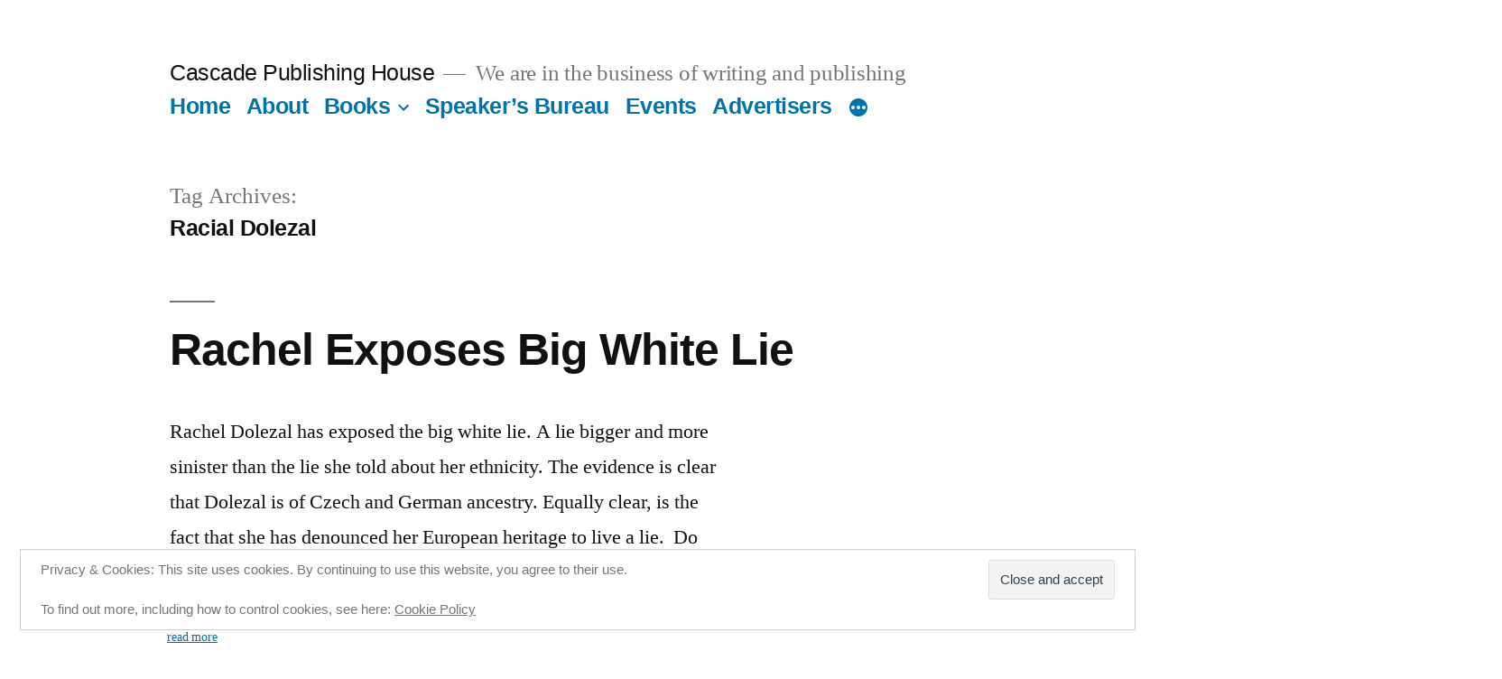

--- FILE ---
content_type: text/html; charset=UTF-8
request_url: https://haroldmichaelharvey.com/tag/racial-dolezal/
body_size: 28839
content:
<!doctype html>
<html dir="ltr" lang="en-US">
<head>
	<meta charset="UTF-8" />
	<meta name="viewport" content="width=device-width, initial-scale=1.0" />
	<link rel="profile" href="https://gmpg.org/xfn/11" />
	<title>Racial Dolezal | Cascade Publishing House</title>
	<style>img:is([sizes="auto" i], [sizes^="auto," i]) { contain-intrinsic-size: 3000px 1500px }</style>
	
		<!-- All in One SEO 4.9.3 - aioseo.com -->
	<meta name="robots" content="max-image-preview:large" />
	<meta name="google-site-verification" content="KfwPf5L5tRHyNCkAqxBkx7rUJRsVNqtE-LiWNqB6SeI" />
	<link rel="canonical" href="https://haroldmichaelharvey.com/tag/racial-dolezal/" />
	<meta name="generator" content="All in One SEO (AIOSEO) 4.9.3" />
		<script type="application/ld+json" class="aioseo-schema">
			{"@context":"https:\/\/schema.org","@graph":[{"@type":"BreadcrumbList","@id":"https:\/\/haroldmichaelharvey.com\/tag\/racial-dolezal\/#breadcrumblist","itemListElement":[{"@type":"ListItem","@id":"https:\/\/haroldmichaelharvey.com#listItem","position":1,"name":"Home","item":"https:\/\/haroldmichaelharvey.com","nextItem":{"@type":"ListItem","@id":"https:\/\/haroldmichaelharvey.com\/tag\/racial-dolezal\/#listItem","name":"Racial Dolezal"}},{"@type":"ListItem","@id":"https:\/\/haroldmichaelharvey.com\/tag\/racial-dolezal\/#listItem","position":2,"name":"Racial Dolezal","previousItem":{"@type":"ListItem","@id":"https:\/\/haroldmichaelharvey.com#listItem","name":"Home"}}]},{"@type":"CollectionPage","@id":"https:\/\/haroldmichaelharvey.com\/tag\/racial-dolezal\/#collectionpage","url":"https:\/\/haroldmichaelharvey.com\/tag\/racial-dolezal\/","name":"Racial Dolezal | Cascade Publishing House","inLanguage":"en-US","isPartOf":{"@id":"https:\/\/haroldmichaelharvey.com\/#website"},"breadcrumb":{"@id":"https:\/\/haroldmichaelharvey.com\/tag\/racial-dolezal\/#breadcrumblist"}},{"@type":"Organization","@id":"https:\/\/haroldmichaelharvey.com\/#organization","name":"Cascade Publishing House","description":"We are in the business of writing and publishing","url":"https:\/\/haroldmichaelharvey.com\/","logo":{"@type":"ImageObject","url":"https:\/\/haroldmichaelharvey.com\/wp-content\/uploads\/2021\/12\/Cascade-Publishing-House-Logo-Waterfall.jpg","@id":"https:\/\/haroldmichaelharvey.com\/tag\/racial-dolezal\/#organizationLogo"},"image":{"@id":"https:\/\/haroldmichaelharvey.com\/tag\/racial-dolezal\/#organizationLogo"}},{"@type":"WebSite","@id":"https:\/\/haroldmichaelharvey.com\/#website","url":"https:\/\/haroldmichaelharvey.com\/","name":"Harold Michael Harvey","alternateName":"Cascade Publishing House","description":"We are in the business of writing and publishing","inLanguage":"en-US","publisher":{"@id":"https:\/\/haroldmichaelharvey.com\/#organization"}}]}
		</script>
		<!-- All in One SEO -->

<link rel='dns-prefetch' href='//secure.gravatar.com' />
<link rel='dns-prefetch' href='//collect.commerce.godaddy.com' />
<link rel='dns-prefetch' href='//stats.wp.com' />
<link rel='dns-prefetch' href='//jetpack.wordpress.com' />
<link rel='dns-prefetch' href='//s0.wp.com' />
<link rel='dns-prefetch' href='//public-api.wordpress.com' />
<link rel='dns-prefetch' href='//0.gravatar.com' />
<link rel='dns-prefetch' href='//1.gravatar.com' />
<link rel='dns-prefetch' href='//2.gravatar.com' />
<link rel='preconnect' href='//i0.wp.com' />
<link rel='preconnect' href='//c0.wp.com' />
<link rel="alternate" type="application/rss+xml" title="Cascade Publishing House &raquo; Feed" href="https://haroldmichaelharvey.com/feed/" />
<link rel="alternate" type="application/rss+xml" title="Cascade Publishing House &raquo; Comments Feed" href="https://haroldmichaelharvey.com/comments/feed/" />
<link rel="alternate" type="application/rss+xml" title="Cascade Publishing House &raquo; Racial Dolezal Tag Feed" href="https://haroldmichaelharvey.com/tag/racial-dolezal/feed/" />
		<!-- This site uses the Google Analytics by MonsterInsights plugin v9.11.1 - Using Analytics tracking - https://www.monsterinsights.com/ -->
		<!-- Note: MonsterInsights is not currently configured on this site. The site owner needs to authenticate with Google Analytics in the MonsterInsights settings panel. -->
					<!-- No tracking code set -->
				<!-- / Google Analytics by MonsterInsights -->
		<script>
window._wpemojiSettings = {"baseUrl":"https:\/\/s.w.org\/images\/core\/emoji\/16.0.1\/72x72\/","ext":".png","svgUrl":"https:\/\/s.w.org\/images\/core\/emoji\/16.0.1\/svg\/","svgExt":".svg","source":{"concatemoji":"https:\/\/haroldmichaelharvey.com\/wp-includes\/js\/wp-emoji-release.min.js?ver=6.8.3"}};
/*! This file is auto-generated */
!function(s,n){var o,i,e;function c(e){try{var t={supportTests:e,timestamp:(new Date).valueOf()};sessionStorage.setItem(o,JSON.stringify(t))}catch(e){}}function p(e,t,n){e.clearRect(0,0,e.canvas.width,e.canvas.height),e.fillText(t,0,0);var t=new Uint32Array(e.getImageData(0,0,e.canvas.width,e.canvas.height).data),a=(e.clearRect(0,0,e.canvas.width,e.canvas.height),e.fillText(n,0,0),new Uint32Array(e.getImageData(0,0,e.canvas.width,e.canvas.height).data));return t.every(function(e,t){return e===a[t]})}function u(e,t){e.clearRect(0,0,e.canvas.width,e.canvas.height),e.fillText(t,0,0);for(var n=e.getImageData(16,16,1,1),a=0;a<n.data.length;a++)if(0!==n.data[a])return!1;return!0}function f(e,t,n,a){switch(t){case"flag":return n(e,"\ud83c\udff3\ufe0f\u200d\u26a7\ufe0f","\ud83c\udff3\ufe0f\u200b\u26a7\ufe0f")?!1:!n(e,"\ud83c\udde8\ud83c\uddf6","\ud83c\udde8\u200b\ud83c\uddf6")&&!n(e,"\ud83c\udff4\udb40\udc67\udb40\udc62\udb40\udc65\udb40\udc6e\udb40\udc67\udb40\udc7f","\ud83c\udff4\u200b\udb40\udc67\u200b\udb40\udc62\u200b\udb40\udc65\u200b\udb40\udc6e\u200b\udb40\udc67\u200b\udb40\udc7f");case"emoji":return!a(e,"\ud83e\udedf")}return!1}function g(e,t,n,a){var r="undefined"!=typeof WorkerGlobalScope&&self instanceof WorkerGlobalScope?new OffscreenCanvas(300,150):s.createElement("canvas"),o=r.getContext("2d",{willReadFrequently:!0}),i=(o.textBaseline="top",o.font="600 32px Arial",{});return e.forEach(function(e){i[e]=t(o,e,n,a)}),i}function t(e){var t=s.createElement("script");t.src=e,t.defer=!0,s.head.appendChild(t)}"undefined"!=typeof Promise&&(o="wpEmojiSettingsSupports",i=["flag","emoji"],n.supports={everything:!0,everythingExceptFlag:!0},e=new Promise(function(e){s.addEventListener("DOMContentLoaded",e,{once:!0})}),new Promise(function(t){var n=function(){try{var e=JSON.parse(sessionStorage.getItem(o));if("object"==typeof e&&"number"==typeof e.timestamp&&(new Date).valueOf()<e.timestamp+604800&&"object"==typeof e.supportTests)return e.supportTests}catch(e){}return null}();if(!n){if("undefined"!=typeof Worker&&"undefined"!=typeof OffscreenCanvas&&"undefined"!=typeof URL&&URL.createObjectURL&&"undefined"!=typeof Blob)try{var e="postMessage("+g.toString()+"("+[JSON.stringify(i),f.toString(),p.toString(),u.toString()].join(",")+"));",a=new Blob([e],{type:"text/javascript"}),r=new Worker(URL.createObjectURL(a),{name:"wpTestEmojiSupports"});return void(r.onmessage=function(e){c(n=e.data),r.terminate(),t(n)})}catch(e){}c(n=g(i,f,p,u))}t(n)}).then(function(e){for(var t in e)n.supports[t]=e[t],n.supports.everything=n.supports.everything&&n.supports[t],"flag"!==t&&(n.supports.everythingExceptFlag=n.supports.everythingExceptFlag&&n.supports[t]);n.supports.everythingExceptFlag=n.supports.everythingExceptFlag&&!n.supports.flag,n.DOMReady=!1,n.readyCallback=function(){n.DOMReady=!0}}).then(function(){return e}).then(function(){var e;n.supports.everything||(n.readyCallback(),(e=n.source||{}).concatemoji?t(e.concatemoji):e.wpemoji&&e.twemoji&&(t(e.twemoji),t(e.wpemoji)))}))}((window,document),window._wpemojiSettings);
</script>
<link rel='stylesheet' id='stripe-main-styles-css' href='https://haroldmichaelharvey.com/wp-content/mu-plugins/vendor/godaddy/mwc-core/assets/css/stripe-settings.css' media='all' />
<link rel='stylesheet' id='godaddy-payments-payinperson-main-styles-css' href='https://haroldmichaelharvey.com/wp-content/mu-plugins/vendor/godaddy/mwc-core/assets/css/pay-in-person-method.css' media='all' />
<link rel='stylesheet' id='wc-authorize-net-cim-credit-card-checkout-block-css' href='https://haroldmichaelharvey.com/wp-content/plugins/woocommerce-gateway-authorize-net-cim/assets/css/blocks/wc-authorize-net-cim-checkout-block.css?ver=3.10.14' media='all' />
<link rel='stylesheet' id='wc-authorize-net-cim-echeck-checkout-block-css' href='https://haroldmichaelharvey.com/wp-content/plugins/woocommerce-gateway-authorize-net-cim/assets/css/blocks/wc-authorize-net-cim-checkout-block.css?ver=3.10.14' media='all' />
<link rel='stylesheet' id='woocommerce-cart-add-ons-style-css' href='https://haroldmichaelharvey.com/wp-content/plugins/woocommerce-cart-add-ons/includes/../build/index.css?ver=1d22de83ac99c4f086d22104cd86c0a6' media='all' />
<link rel='stylesheet' id='twentynineteen-jetpack-css' href='https://c0.wp.com/p/jetpack/15.4/modules/theme-tools/compat/twentynineteen.css' media='all' />
<style id='wp-emoji-styles-inline-css'>

	img.wp-smiley, img.emoji {
		display: inline !important;
		border: none !important;
		box-shadow: none !important;
		height: 1em !important;
		width: 1em !important;
		margin: 0 0.07em !important;
		vertical-align: -0.1em !important;
		background: none !important;
		padding: 0 !important;
	}
</style>
<link rel='stylesheet' id='wp-block-library-css' href='https://c0.wp.com/c/6.8.3/wp-includes/css/dist/block-library/style.min.css' media='all' />
<style id='wp-block-library-theme-inline-css'>
.wp-block-audio :where(figcaption){color:#555;font-size:13px;text-align:center}.is-dark-theme .wp-block-audio :where(figcaption){color:#ffffffa6}.wp-block-audio{margin:0 0 1em}.wp-block-code{border:1px solid #ccc;border-radius:4px;font-family:Menlo,Consolas,monaco,monospace;padding:.8em 1em}.wp-block-embed :where(figcaption){color:#555;font-size:13px;text-align:center}.is-dark-theme .wp-block-embed :where(figcaption){color:#ffffffa6}.wp-block-embed{margin:0 0 1em}.blocks-gallery-caption{color:#555;font-size:13px;text-align:center}.is-dark-theme .blocks-gallery-caption{color:#ffffffa6}:root :where(.wp-block-image figcaption){color:#555;font-size:13px;text-align:center}.is-dark-theme :root :where(.wp-block-image figcaption){color:#ffffffa6}.wp-block-image{margin:0 0 1em}.wp-block-pullquote{border-bottom:4px solid;border-top:4px solid;color:currentColor;margin-bottom:1.75em}.wp-block-pullquote cite,.wp-block-pullquote footer,.wp-block-pullquote__citation{color:currentColor;font-size:.8125em;font-style:normal;text-transform:uppercase}.wp-block-quote{border-left:.25em solid;margin:0 0 1.75em;padding-left:1em}.wp-block-quote cite,.wp-block-quote footer{color:currentColor;font-size:.8125em;font-style:normal;position:relative}.wp-block-quote:where(.has-text-align-right){border-left:none;border-right:.25em solid;padding-left:0;padding-right:1em}.wp-block-quote:where(.has-text-align-center){border:none;padding-left:0}.wp-block-quote.is-large,.wp-block-quote.is-style-large,.wp-block-quote:where(.is-style-plain){border:none}.wp-block-search .wp-block-search__label{font-weight:700}.wp-block-search__button{border:1px solid #ccc;padding:.375em .625em}:where(.wp-block-group.has-background){padding:1.25em 2.375em}.wp-block-separator.has-css-opacity{opacity:.4}.wp-block-separator{border:none;border-bottom:2px solid;margin-left:auto;margin-right:auto}.wp-block-separator.has-alpha-channel-opacity{opacity:1}.wp-block-separator:not(.is-style-wide):not(.is-style-dots){width:100px}.wp-block-separator.has-background:not(.is-style-dots){border-bottom:none;height:1px}.wp-block-separator.has-background:not(.is-style-wide):not(.is-style-dots){height:2px}.wp-block-table{margin:0 0 1em}.wp-block-table td,.wp-block-table th{word-break:normal}.wp-block-table :where(figcaption){color:#555;font-size:13px;text-align:center}.is-dark-theme .wp-block-table :where(figcaption){color:#ffffffa6}.wp-block-video :where(figcaption){color:#555;font-size:13px;text-align:center}.is-dark-theme .wp-block-video :where(figcaption){color:#ffffffa6}.wp-block-video{margin:0 0 1em}:root :where(.wp-block-template-part.has-background){margin-bottom:0;margin-top:0;padding:1.25em 2.375em}
</style>
<style id='classic-theme-styles-inline-css'>
/*! This file is auto-generated */
.wp-block-button__link{color:#fff;background-color:#32373c;border-radius:9999px;box-shadow:none;text-decoration:none;padding:calc(.667em + 2px) calc(1.333em + 2px);font-size:1.125em}.wp-block-file__button{background:#32373c;color:#fff;text-decoration:none}
</style>
<link rel='stylesheet' id='aioseo/css/src/vue/standalone/blocks/table-of-contents/global.scss-css' href='https://haroldmichaelharvey.com/wp-content/plugins/all-in-one-seo-pack/dist/Lite/assets/css/table-of-contents/global.e90f6d47.css?ver=4.9.3' media='all' />
<link rel='stylesheet' id='mediaelement-css' href='https://c0.wp.com/c/6.8.3/wp-includes/js/mediaelement/mediaelementplayer-legacy.min.css' media='all' />
<link rel='stylesheet' id='wp-mediaelement-css' href='https://c0.wp.com/c/6.8.3/wp-includes/js/mediaelement/wp-mediaelement.min.css' media='all' />
<style id='jetpack-sharing-buttons-style-inline-css'>
.jetpack-sharing-buttons__services-list{display:flex;flex-direction:row;flex-wrap:wrap;gap:0;list-style-type:none;margin:5px;padding:0}.jetpack-sharing-buttons__services-list.has-small-icon-size{font-size:12px}.jetpack-sharing-buttons__services-list.has-normal-icon-size{font-size:16px}.jetpack-sharing-buttons__services-list.has-large-icon-size{font-size:24px}.jetpack-sharing-buttons__services-list.has-huge-icon-size{font-size:36px}@media print{.jetpack-sharing-buttons__services-list{display:none!important}}.editor-styles-wrapper .wp-block-jetpack-sharing-buttons{gap:0;padding-inline-start:0}ul.jetpack-sharing-buttons__services-list.has-background{padding:1.25em 2.375em}
</style>
<link rel='stylesheet' id='coblocks-frontend-css' href='https://haroldmichaelharvey.com/wp-content/plugins/coblocks/dist/style-coblocks-1.css?ver=3.1.16' media='all' />
<link rel='stylesheet' id='coblocks-extensions-css' href='https://haroldmichaelharvey.com/wp-content/plugins/coblocks/dist/style-coblocks-extensions.css?ver=3.1.16' media='all' />
<link rel='stylesheet' id='coblocks-animation-css' href='https://haroldmichaelharvey.com/wp-content/plugins/coblocks/dist/style-coblocks-animation.css?ver=2677611078ee87eb3b1c' media='all' />
<style id='global-styles-inline-css'>
:root{--wp--preset--aspect-ratio--square: 1;--wp--preset--aspect-ratio--4-3: 4/3;--wp--preset--aspect-ratio--3-4: 3/4;--wp--preset--aspect-ratio--3-2: 3/2;--wp--preset--aspect-ratio--2-3: 2/3;--wp--preset--aspect-ratio--16-9: 16/9;--wp--preset--aspect-ratio--9-16: 9/16;--wp--preset--color--black: #000000;--wp--preset--color--cyan-bluish-gray: #abb8c3;--wp--preset--color--white: #FFF;--wp--preset--color--pale-pink: #f78da7;--wp--preset--color--vivid-red: #cf2e2e;--wp--preset--color--luminous-vivid-orange: #ff6900;--wp--preset--color--luminous-vivid-amber: #fcb900;--wp--preset--color--light-green-cyan: #7bdcb5;--wp--preset--color--vivid-green-cyan: #00d084;--wp--preset--color--pale-cyan-blue: #8ed1fc;--wp--preset--color--vivid-cyan-blue: #0693e3;--wp--preset--color--vivid-purple: #9b51e0;--wp--preset--color--primary: #0073a8;--wp--preset--color--secondary: #005075;--wp--preset--color--dark-gray: #111;--wp--preset--color--light-gray: #767676;--wp--preset--gradient--vivid-cyan-blue-to-vivid-purple: linear-gradient(135deg,rgba(6,147,227,1) 0%,rgb(155,81,224) 100%);--wp--preset--gradient--light-green-cyan-to-vivid-green-cyan: linear-gradient(135deg,rgb(122,220,180) 0%,rgb(0,208,130) 100%);--wp--preset--gradient--luminous-vivid-amber-to-luminous-vivid-orange: linear-gradient(135deg,rgba(252,185,0,1) 0%,rgba(255,105,0,1) 100%);--wp--preset--gradient--luminous-vivid-orange-to-vivid-red: linear-gradient(135deg,rgba(255,105,0,1) 0%,rgb(207,46,46) 100%);--wp--preset--gradient--very-light-gray-to-cyan-bluish-gray: linear-gradient(135deg,rgb(238,238,238) 0%,rgb(169,184,195) 100%);--wp--preset--gradient--cool-to-warm-spectrum: linear-gradient(135deg,rgb(74,234,220) 0%,rgb(151,120,209) 20%,rgb(207,42,186) 40%,rgb(238,44,130) 60%,rgb(251,105,98) 80%,rgb(254,248,76) 100%);--wp--preset--gradient--blush-light-purple: linear-gradient(135deg,rgb(255,206,236) 0%,rgb(152,150,240) 100%);--wp--preset--gradient--blush-bordeaux: linear-gradient(135deg,rgb(254,205,165) 0%,rgb(254,45,45) 50%,rgb(107,0,62) 100%);--wp--preset--gradient--luminous-dusk: linear-gradient(135deg,rgb(255,203,112) 0%,rgb(199,81,192) 50%,rgb(65,88,208) 100%);--wp--preset--gradient--pale-ocean: linear-gradient(135deg,rgb(255,245,203) 0%,rgb(182,227,212) 50%,rgb(51,167,181) 100%);--wp--preset--gradient--electric-grass: linear-gradient(135deg,rgb(202,248,128) 0%,rgb(113,206,126) 100%);--wp--preset--gradient--midnight: linear-gradient(135deg,rgb(2,3,129) 0%,rgb(40,116,252) 100%);--wp--preset--font-size--small: 19.5px;--wp--preset--font-size--medium: 20px;--wp--preset--font-size--large: 36.5px;--wp--preset--font-size--x-large: 42px;--wp--preset--font-size--normal: 22px;--wp--preset--font-size--huge: 49.5px;--wp--preset--spacing--20: 0.44rem;--wp--preset--spacing--30: 0.67rem;--wp--preset--spacing--40: 1rem;--wp--preset--spacing--50: 1.5rem;--wp--preset--spacing--60: 2.25rem;--wp--preset--spacing--70: 3.38rem;--wp--preset--spacing--80: 5.06rem;--wp--preset--shadow--natural: 6px 6px 9px rgba(0, 0, 0, 0.2);--wp--preset--shadow--deep: 12px 12px 50px rgba(0, 0, 0, 0.4);--wp--preset--shadow--sharp: 6px 6px 0px rgba(0, 0, 0, 0.2);--wp--preset--shadow--outlined: 6px 6px 0px -3px rgba(255, 255, 255, 1), 6px 6px rgba(0, 0, 0, 1);--wp--preset--shadow--crisp: 6px 6px 0px rgba(0, 0, 0, 1);}:where(.is-layout-flex){gap: 0.5em;}:where(.is-layout-grid){gap: 0.5em;}body .is-layout-flex{display: flex;}.is-layout-flex{flex-wrap: wrap;align-items: center;}.is-layout-flex > :is(*, div){margin: 0;}body .is-layout-grid{display: grid;}.is-layout-grid > :is(*, div){margin: 0;}:where(.wp-block-columns.is-layout-flex){gap: 2em;}:where(.wp-block-columns.is-layout-grid){gap: 2em;}:where(.wp-block-post-template.is-layout-flex){gap: 1.25em;}:where(.wp-block-post-template.is-layout-grid){gap: 1.25em;}.has-black-color{color: var(--wp--preset--color--black) !important;}.has-cyan-bluish-gray-color{color: var(--wp--preset--color--cyan-bluish-gray) !important;}.has-white-color{color: var(--wp--preset--color--white) !important;}.has-pale-pink-color{color: var(--wp--preset--color--pale-pink) !important;}.has-vivid-red-color{color: var(--wp--preset--color--vivid-red) !important;}.has-luminous-vivid-orange-color{color: var(--wp--preset--color--luminous-vivid-orange) !important;}.has-luminous-vivid-amber-color{color: var(--wp--preset--color--luminous-vivid-amber) !important;}.has-light-green-cyan-color{color: var(--wp--preset--color--light-green-cyan) !important;}.has-vivid-green-cyan-color{color: var(--wp--preset--color--vivid-green-cyan) !important;}.has-pale-cyan-blue-color{color: var(--wp--preset--color--pale-cyan-blue) !important;}.has-vivid-cyan-blue-color{color: var(--wp--preset--color--vivid-cyan-blue) !important;}.has-vivid-purple-color{color: var(--wp--preset--color--vivid-purple) !important;}.has-black-background-color{background-color: var(--wp--preset--color--black) !important;}.has-cyan-bluish-gray-background-color{background-color: var(--wp--preset--color--cyan-bluish-gray) !important;}.has-white-background-color{background-color: var(--wp--preset--color--white) !important;}.has-pale-pink-background-color{background-color: var(--wp--preset--color--pale-pink) !important;}.has-vivid-red-background-color{background-color: var(--wp--preset--color--vivid-red) !important;}.has-luminous-vivid-orange-background-color{background-color: var(--wp--preset--color--luminous-vivid-orange) !important;}.has-luminous-vivid-amber-background-color{background-color: var(--wp--preset--color--luminous-vivid-amber) !important;}.has-light-green-cyan-background-color{background-color: var(--wp--preset--color--light-green-cyan) !important;}.has-vivid-green-cyan-background-color{background-color: var(--wp--preset--color--vivid-green-cyan) !important;}.has-pale-cyan-blue-background-color{background-color: var(--wp--preset--color--pale-cyan-blue) !important;}.has-vivid-cyan-blue-background-color{background-color: var(--wp--preset--color--vivid-cyan-blue) !important;}.has-vivid-purple-background-color{background-color: var(--wp--preset--color--vivid-purple) !important;}.has-black-border-color{border-color: var(--wp--preset--color--black) !important;}.has-cyan-bluish-gray-border-color{border-color: var(--wp--preset--color--cyan-bluish-gray) !important;}.has-white-border-color{border-color: var(--wp--preset--color--white) !important;}.has-pale-pink-border-color{border-color: var(--wp--preset--color--pale-pink) !important;}.has-vivid-red-border-color{border-color: var(--wp--preset--color--vivid-red) !important;}.has-luminous-vivid-orange-border-color{border-color: var(--wp--preset--color--luminous-vivid-orange) !important;}.has-luminous-vivid-amber-border-color{border-color: var(--wp--preset--color--luminous-vivid-amber) !important;}.has-light-green-cyan-border-color{border-color: var(--wp--preset--color--light-green-cyan) !important;}.has-vivid-green-cyan-border-color{border-color: var(--wp--preset--color--vivid-green-cyan) !important;}.has-pale-cyan-blue-border-color{border-color: var(--wp--preset--color--pale-cyan-blue) !important;}.has-vivid-cyan-blue-border-color{border-color: var(--wp--preset--color--vivid-cyan-blue) !important;}.has-vivid-purple-border-color{border-color: var(--wp--preset--color--vivid-purple) !important;}.has-vivid-cyan-blue-to-vivid-purple-gradient-background{background: var(--wp--preset--gradient--vivid-cyan-blue-to-vivid-purple) !important;}.has-light-green-cyan-to-vivid-green-cyan-gradient-background{background: var(--wp--preset--gradient--light-green-cyan-to-vivid-green-cyan) !important;}.has-luminous-vivid-amber-to-luminous-vivid-orange-gradient-background{background: var(--wp--preset--gradient--luminous-vivid-amber-to-luminous-vivid-orange) !important;}.has-luminous-vivid-orange-to-vivid-red-gradient-background{background: var(--wp--preset--gradient--luminous-vivid-orange-to-vivid-red) !important;}.has-very-light-gray-to-cyan-bluish-gray-gradient-background{background: var(--wp--preset--gradient--very-light-gray-to-cyan-bluish-gray) !important;}.has-cool-to-warm-spectrum-gradient-background{background: var(--wp--preset--gradient--cool-to-warm-spectrum) !important;}.has-blush-light-purple-gradient-background{background: var(--wp--preset--gradient--blush-light-purple) !important;}.has-blush-bordeaux-gradient-background{background: var(--wp--preset--gradient--blush-bordeaux) !important;}.has-luminous-dusk-gradient-background{background: var(--wp--preset--gradient--luminous-dusk) !important;}.has-pale-ocean-gradient-background{background: var(--wp--preset--gradient--pale-ocean) !important;}.has-electric-grass-gradient-background{background: var(--wp--preset--gradient--electric-grass) !important;}.has-midnight-gradient-background{background: var(--wp--preset--gradient--midnight) !important;}.has-small-font-size{font-size: var(--wp--preset--font-size--small) !important;}.has-medium-font-size{font-size: var(--wp--preset--font-size--medium) !important;}.has-large-font-size{font-size: var(--wp--preset--font-size--large) !important;}.has-x-large-font-size{font-size: var(--wp--preset--font-size--x-large) !important;}
:where(.wp-block-post-template.is-layout-flex){gap: 1.25em;}:where(.wp-block-post-template.is-layout-grid){gap: 1.25em;}
:where(.wp-block-columns.is-layout-flex){gap: 2em;}:where(.wp-block-columns.is-layout-grid){gap: 2em;}
:root :where(.wp-block-pullquote){font-size: 1.5em;line-height: 1.6;}
</style>
<link rel='stylesheet' id='contact-form-7-css' href='https://haroldmichaelharvey.com/wp-content/plugins/contact-form-7/includes/css/styles.css?ver=6.1.4' media='all' />
<link rel='stylesheet' id='wc-accommodation-bookings-styles-css' href='https://haroldmichaelharvey.com/wp-content/plugins/woocommerce-accommodation-bookings/build/css/frontend.css?ver=1aed41626a84564d62bf' media='all' />
<link rel='stylesheet' id='follow-up-emails-css' href='https://haroldmichaelharvey.com/wp-content/plugins/woocommerce-follow-up-emails/templates/followups.css?ver=4.9.51' media='all' />
<link rel='stylesheet' id='woocommerce-layout-css' href='https://c0.wp.com/p/woocommerce/10.4.3/assets/css/woocommerce-layout.css' media='all' />
<style id='woocommerce-layout-inline-css'>

	.infinite-scroll .woocommerce-pagination {
		display: none;
	}
</style>
<link rel='stylesheet' id='woocommerce-smallscreen-css' href='https://c0.wp.com/p/woocommerce/10.4.3/assets/css/woocommerce-smallscreen.css' media='only screen and (max-width: 768px)' />
<link rel='stylesheet' id='woocommerce-general-css' href='//haroldmichaelharvey.com/wp-content/plugins/woocommerce/assets/css/twenty-nineteen.css?ver=10.4.3' media='all' />
<style id='woocommerce-inline-inline-css'>
.woocommerce form .form-row .required { visibility: visible; }
</style>
<link rel='stylesheet' id='woocommerce-box-office-frontend-css' href='https://haroldmichaelharvey.com/wp-content/plugins/woocommerce-box-office/build//frontend.css?ver=1.3.8' media='all' />
<link rel='stylesheet' id='wp-components-css' href='https://c0.wp.com/c/6.8.3/wp-includes/css/dist/components/style.min.css' media='all' />
<link rel='stylesheet' id='godaddy-styles-css' href='https://haroldmichaelharvey.com/wp-content/mu-plugins/vendor/wpex/godaddy-launch/includes/Dependencies/GoDaddy/Styles/build/latest.css?ver=2.0.2' media='all' />
<link rel='stylesheet' id='jquery-ui-style-css' href='https://haroldmichaelharvey.com/wp-content/plugins/woocommerce-bookings/dist/jquery-ui-styles.css?ver=1.11.4-wc-bookings.3.0.2' media='all' />
<link rel='stylesheet' id='wc-bookings-styles-css' href='https://haroldmichaelharvey.com/wp-content/plugins/woocommerce-bookings/dist/frontend.css?ver=3.0.2' media='all' />
<link rel='stylesheet' id='wc_cart_addons_styles-css' href='https://haroldmichaelharvey.com/wp-content/plugins/woocommerce-cart-add-ons/assets/css/frontend.css?ver=2.3.2' media='all' />
<link rel='stylesheet' id='twentynineteen-style-css' href='https://haroldmichaelharvey.com/wp-content/themes/twentynineteen/style.css?ver=3.2' media='all' />
<link rel='stylesheet' id='twentynineteen-print-style-css' href='https://haroldmichaelharvey.com/wp-content/themes/twentynineteen/print.css?ver=3.2' media='print' />
<link rel='stylesheet' id='jetpack-swiper-library-css' href='https://c0.wp.com/p/jetpack/15.4/_inc/blocks/swiper.css' media='all' />
<link rel='stylesheet' id='jetpack-carousel-css' href='https://c0.wp.com/p/jetpack/15.4/modules/carousel/jetpack-carousel.css' media='all' />
<link rel='stylesheet' id='tiled-gallery-css' href='https://c0.wp.com/p/jetpack/15.4/modules/tiled-gallery/tiled-gallery/tiled-gallery.css' media='all' />
<link rel='stylesheet' id='mwc-payments-payment-form-css' href='https://haroldmichaelharvey.com/wp-content/mu-plugins/vendor/godaddy/mwc-core/assets/css/payment-form.css' media='all' />
<link rel='stylesheet' id='ecae-frontend-css' href='https://haroldmichaelharvey.com/wp-content/plugins/easy-custom-auto-excerpt/assets/style-frontend.css?ver=2.5.0' media='all' />
<link rel='stylesheet' id='ecae-buttonskin-none-css' href='https://haroldmichaelharvey.com/wp-content/plugins/easy-custom-auto-excerpt/buttons/ecae-buttonskin-none.css?ver=2.5.0' media='all' />
<link rel='stylesheet' id='wc-blocks-style-css' href='https://c0.wp.com/p/woocommerce/10.4.3/assets/client/blocks/wc-blocks.css' media='all' />
<link rel='stylesheet' id='wc-blocks-style-all-products-css' href='https://c0.wp.com/p/woocommerce/10.4.3/assets/client/blocks/all-products.css' media='all' />
<link rel='stylesheet' id='wc-blocks-style-featured-product-css' href='https://c0.wp.com/p/woocommerce/10.4.3/assets/client/blocks/featured-product.css' media='all' />
<script src="https://c0.wp.com/c/6.8.3/wp-includes/js/jquery/jquery.min.js" id="jquery-core-js"></script>
<script src="https://c0.wp.com/c/6.8.3/wp-includes/js/jquery/jquery-migrate.min.js" id="jquery-migrate-js"></script>
<script id="fue-account-subscriptions-js-extra">
var FUE = {"ajaxurl":"https:\/\/haroldmichaelharvey.com\/wp-admin\/admin-ajax.php","ajax_loader":"https:\/\/haroldmichaelharvey.com\/wp-content\/plugins\/woocommerce-follow-up-emails\/templates\/images\/ajax-loader.gif"};
</script>
<script src="https://haroldmichaelharvey.com/wp-content/plugins/woocommerce-follow-up-emails/templates/js/fue-account-subscriptions.js?ver=4.9.51" id="fue-account-subscriptions-js"></script>
<script src="https://c0.wp.com/p/woocommerce/10.4.3/assets/js/jquery-blockui/jquery.blockUI.min.js" id="wc-jquery-blockui-js" defer data-wp-strategy="defer"></script>
<script id="wc-add-to-cart-js-extra">
var wc_add_to_cart_params = {"ajax_url":"\/wp-admin\/admin-ajax.php","wc_ajax_url":"\/?wc-ajax=%%endpoint%%","i18n_view_cart":"View cart","cart_url":"https:\/\/haroldmichaelharvey.com\/cart\/","is_cart":"","cart_redirect_after_add":"no"};
</script>
<script src="https://c0.wp.com/p/woocommerce/10.4.3/assets/js/frontend/add-to-cart.min.js" id="wc-add-to-cart-js" defer data-wp-strategy="defer"></script>
<script src="https://c0.wp.com/p/woocommerce/10.4.3/assets/js/js-cookie/js.cookie.min.js" id="wc-js-cookie-js" defer data-wp-strategy="defer"></script>
<script id="woocommerce-js-extra">
var woocommerce_params = {"ajax_url":"\/wp-admin\/admin-ajax.php","wc_ajax_url":"\/?wc-ajax=%%endpoint%%","i18n_password_show":"Show password","i18n_password_hide":"Hide password"};
</script>
<script src="https://c0.wp.com/p/woocommerce/10.4.3/assets/js/frontend/woocommerce.min.js" id="woocommerce-js" defer data-wp-strategy="defer"></script>
<script id="WCPAY_ASSETS-js-extra">
var wcpayAssets = {"url":"https:\/\/haroldmichaelharvey.com\/wp-content\/plugins\/woocommerce-payments\/dist\/"};
</script>
<script src="https://haroldmichaelharvey.com/wp-content/themes/twentynineteen/js/priority-menu.js?ver=20200129" id="twentynineteen-priority-menu-js" defer data-wp-strategy="defer"></script>
<script src="https://collect.commerce.godaddy.com/sdk.js" id="poynt-collect-sdk-js"></script>
<script id="mwc-payments-poynt-payment-form-js-extra">
var poyntPaymentFormI18n = {"errorMessages":{"genericError":"An error occurred, please try again or try an alternate form of payment.","missingCardDetails":"Missing card details.","missingBillingDetails":"Missing billing details."}};
</script>
<script src="https://haroldmichaelharvey.com/wp-content/mu-plugins/vendor/godaddy/mwc-core/assets/js/payments/frontend/poynt.js" id="mwc-payments-poynt-payment-form-js"></script>
<link rel="https://api.w.org/" href="https://haroldmichaelharvey.com/wp-json/" /><link rel="alternate" title="JSON" type="application/json" href="https://haroldmichaelharvey.com/wp-json/wp/v2/tags/195" /><link rel="EditURI" type="application/rsd+xml" title="RSD" href="https://haroldmichaelharvey.com/xmlrpc.php?rsd" />
	<style>img#wpstats{display:none}</style>
		<meta name="description" content="Rachel Dolezal has exposed the big white lie. A lie bigger and more sinister than the lie she told about her ethnicity.">
<!-- Google site verification - Google for WooCommerce -->
<meta name="google-site-verification" content="ft_3TLBKCl_tnjdlW0T371v-AObbJOVw0zy8S0hIb1A" />
	<noscript><style>.woocommerce-product-gallery{ opacity: 1 !important; }</style></noscript>
	<style>.recentcomments a{display:inline !important;padding:0 !important;margin:0 !important;}</style>			<style type="text/css">
				#container.wc360-container {
					width: 41%;
				}
				#container.wc360-container .fullscreen-button {
							display: none !important;
						}			</style>
			<link rel="icon" href="https://i0.wp.com/haroldmichaelharvey.com/wp-content/uploads/2020/06/cropped-cropped-Cascade-Publishing-House-Logo-Waterfall-512.jpg?fit=32%2C32&#038;ssl=1" sizes="32x32" />
<link rel="icon" href="https://i0.wp.com/haroldmichaelharvey.com/wp-content/uploads/2020/06/cropped-cropped-Cascade-Publishing-House-Logo-Waterfall-512.jpg?fit=192%2C192&#038;ssl=1" sizes="192x192" />
<link rel="apple-touch-icon" href="https://i0.wp.com/haroldmichaelharvey.com/wp-content/uploads/2020/06/cropped-cropped-Cascade-Publishing-House-Logo-Waterfall-512.jpg?fit=180%2C180&#038;ssl=1" />
<meta name="msapplication-TileImage" content="https://i0.wp.com/haroldmichaelharvey.com/wp-content/uploads/2020/06/cropped-cropped-Cascade-Publishing-House-Logo-Waterfall-512.jpg?fit=270%2C270&#038;ssl=1" />

		<!-- Global site tag (gtag.js) - Google Ads: AW-16559758209 - Google for WooCommerce -->
		<script async src="https://www.googletagmanager.com/gtag/js?id=AW-16559758209"></script>
		<script>
			window.dataLayer = window.dataLayer || [];
			function gtag() { dataLayer.push(arguments); }
			gtag( 'consent', 'default', {
				analytics_storage: 'denied',
				ad_storage: 'denied',
				ad_user_data: 'denied',
				ad_personalization: 'denied',
				region: ['AT', 'BE', 'BG', 'HR', 'CY', 'CZ', 'DK', 'EE', 'FI', 'FR', 'DE', 'GR', 'HU', 'IS', 'IE', 'IT', 'LV', 'LI', 'LT', 'LU', 'MT', 'NL', 'NO', 'PL', 'PT', 'RO', 'SK', 'SI', 'ES', 'SE', 'GB', 'CH'],
				wait_for_update: 500,
			} );
			gtag('js', new Date());
			gtag('set', 'developer_id.dOGY3NW', true);
			gtag("config", "AW-16559758209", { "groups": "GLA", "send_page_view": false });		</script>

		</head>

<body class="archive tag tag-racial-dolezal tag-195 wp-embed-responsive wp-theme-twentynineteen theme-twentynineteen is-twentynineteen woocommerce-no-js hfeed image-filters-enabled">
<script>
gtag("event", "page_view", {send_to: "GLA"});
</script>
<div id="page" class="site">
	<a class="skip-link screen-reader-text" href="#content">
		Skip to content	</a>

		<header id="masthead" class="site-header">

			<div class="site-branding-container">
				<div class="site-branding">

									<p class="site-title"><a href="https://haroldmichaelharvey.com/" rel="home" >Cascade Publishing House</a></p>
			
				<p class="site-description">
				We are in the business of writing and publishing			</p>
				<nav id="site-navigation" class="main-navigation" aria-label="Top Menu">
			<div class="menu-menu-1-container"><ul id="menu-menu-1" class="main-menu"><li id="menu-item-39" class="menu-item menu-item-type-custom menu-item-object-custom menu-item-home menu-item-39"><a href="https://haroldmichaelharvey.com/">Home</a></li>
<li id="menu-item-3892" class="menu-item menu-item-type-post_type menu-item-object-page menu-item-3892"><a href="https://haroldmichaelharvey.com/about-us/">About</a></li>
<li id="menu-item-42" class="menu-item menu-item-type-post_type menu-item-object-page menu-item-has-children menu-item-42"><a href="https://haroldmichaelharvey.com/books/" aria-haspopup="true" aria-expanded="false">Books</a><button class="submenu-expand" tabindex="-1"><svg class="svg-icon" width="24" height="24" aria-hidden="true" role="img" focusable="false" xmlns="http://www.w3.org/2000/svg" viewBox="0 0 24 24"><path d="M7.41 8.59L12 13.17l4.59-4.58L18 10l-6 6-6-6 1.41-1.41z"></path><path fill="none" d="M0 0h24v24H0V0z"></path></svg></button>
<ul class="sub-menu">
	<li id="menu-item--1" class="mobile-parent-nav-menu-item menu-item--1"><button class="menu-item-link-return" tabindex="-1"><svg class="svg-icon" width="24" height="24" aria-hidden="true" role="img" focusable="false" viewBox="0 0 24 24" version="1.1" xmlns="http://www.w3.org/2000/svg" xmlns:xlink="http://www.w3.org/1999/xlink"><path d="M15.41 7.41L14 6l-6 6 6 6 1.41-1.41L10.83 12z"></path><path d="M0 0h24v24H0z" fill="none"></path></svg>Books</button></li>
	<li id="menu-item-3894" class="menu-item menu-item-type-post_type menu-item-object-page menu-item-3894"><a href="https://haroldmichaelharvey.com/justice-in-the-round/">Justice In The Round</a></li>
	<li id="menu-item-148" class="menu-item menu-item-type-post_type menu-item-object-page menu-item-148"><a href="https://haroldmichaelharvey.com/books/paper-puzzle/">Paper Puzzle</a></li>
</ul>
</li>
<li id="menu-item-43" class="menu-item menu-item-type-post_type menu-item-object-page menu-item-43"><a href="https://haroldmichaelharvey.com/book-speaking-engagements/">Speaker’s Bureau</a></li>
<li id="menu-item-3893" class="menu-item menu-item-type-post_type menu-item-object-page menu-item-3893"><a href="https://haroldmichaelharvey.com/news/">Events</a></li>
<li id="menu-item-3895" class="menu-item menu-item-type-post_type menu-item-object-page menu-item-3895"><a href="https://haroldmichaelharvey.com/advertisers/">Advertisers</a></li>
<li id="menu-item-47" class="menu-item menu-item-type-post_type menu-item-object-page menu-item-47"><a href="https://haroldmichaelharvey.com/contact/">Contact Us</a></li>
<li id="menu-item-3983" class="menu-item menu-item-type-post_type menu-item-object-page current_page_parent menu-item-3983"><a href="https://haroldmichaelharvey.com/home/">Articles</a></li>
</ul></div>
			<div class="main-menu-more">
				<ul class="main-menu">
					<li class="menu-item menu-item-has-children">
						<button class="submenu-expand main-menu-more-toggle is-empty" tabindex="-1"
							aria-label="More" aria-haspopup="true" aria-expanded="false"><svg class="svg-icon" width="24" height="24" aria-hidden="true" role="img" focusable="false" xmlns="http://www.w3.org/2000/svg"><g fill="none" fill-rule="evenodd"><path d="M0 0h24v24H0z"/><path fill="currentColor" fill-rule="nonzero" d="M12 2c5.52 0 10 4.48 10 10s-4.48 10-10 10S2 17.52 2 12 6.48 2 12 2zM6 14a2 2 0 1 0 0-4 2 2 0 0 0 0 4zm6 0a2 2 0 1 0 0-4 2 2 0 0 0 0 4zm6 0a2 2 0 1 0 0-4 2 2 0 0 0 0 4z"/></g></svg>
						</button>
						<ul class="sub-menu hidden-links">
							<li class="mobile-parent-nav-menu-item">
								<button class="menu-item-link-return"><svg class="svg-icon" width="24" height="24" aria-hidden="true" role="img" focusable="false" viewBox="0 0 24 24" version="1.1" xmlns="http://www.w3.org/2000/svg" xmlns:xlink="http://www.w3.org/1999/xlink"><path d="M15.41 7.41L14 6l-6 6 6 6 1.41-1.41L10.83 12z"></path><path d="M0 0h24v24H0z" fill="none"></path></svg>Back
								</button>
							</li>
						</ul>
					</li>
				</ul>
			</div>		</nav><!-- #site-navigation -->
		</div><!-- .site-branding -->
			</div><!-- .site-branding-container -->

					</header><!-- #masthead -->

	<div id="content" class="site-content">

	<div id="primary" class="content-area">
		<main id="main" class="site-main">

		
			<header class="page-header">
				<h1 class="page-title">Tag Archives: <span class="page-description">Racial Dolezal</span></h1>			</header><!-- .page-header -->

			
<article id="post-493" class="post-493 post type-post status-publish format-standard hentry category-article tag-african-american tag-blacks tag-naacp tag-race tag-racial-dolezal tag-racism tag-white-privilege entry">
	<header class="entry-header">
		<h2 class="entry-title"><a href="https://haroldmichaelharvey.com/2015/06/14/rachel-exposes-big-white-lie/" rel="bookmark">Rachel Exposes Big White Lie</a></h2>	</header><!-- .entry-header -->

	
	<div class="entry-content">
		<!-- Begin :: Generated by Easy Custom Auto Excerpt --><div class="ecae" style="text-align: left">
<p>Rachel Dolezal has exposed the big white lie. A lie bigger and more sinister than the lie she told about her ethnicity. The evidence is clear that Dolezal is of Czech and German ancestry. Equally clear, is the fact that she has denounced her European heritage to live a lie.  Do not get me wrong, there is no excuse for the multiple lies Dolezal has told to pull off her ruse.<span class="ecae-button ecae-buttonskin-none" style="text-align:left" >  <a class="ecae-link" href="https://haroldmichaelharvey.com/2015/06/14/rachel-exposes-big-white-lie/"><span>read more</span></a></span></p></div><!-- End :: Generated by Easy Custom Auto Excerpt -->	</div><!-- .entry-content -->

	<footer class="entry-footer">
		<span class="byline"><svg class="svg-icon" width="16" height="16" aria-hidden="true" role="img" focusable="false" viewBox="0 0 24 24" version="1.1" xmlns="http://www.w3.org/2000/svg" xmlns:xlink="http://www.w3.org/1999/xlink"><path d="M12 12c2.21 0 4-1.79 4-4s-1.79-4-4-4-4 1.79-4 4 1.79 4 4 4zm0 2c-2.67 0-8 1.34-8 4v2h16v-2c0-2.66-5.33-4-8-4z"></path><path d="M0 0h24v24H0z" fill="none"></path></svg><span class="screen-reader-text">Posted by</span><span class="author vcard"><a class="url fn n" href="https://haroldmichaelharvey.com/author/michael/">Michael</a></span></span><span class="posted-on"><svg class="svg-icon" width="16" height="16" aria-hidden="true" role="img" focusable="false" xmlns="http://www.w3.org/2000/svg" viewBox="0 0 24 24"><defs><path id="a" d="M0 0h24v24H0V0z"></path></defs><clipPath id="b"><use xlink:href="#a" overflow="visible"></use></clipPath><path clip-path="url(#b)" d="M12 2C6.5 2 2 6.5 2 12s4.5 10 10 10 10-4.5 10-10S17.5 2 12 2zm4.2 14.2L11 13V7h1.5v5.2l4.5 2.7-.8 1.3z"></path></svg><a href="https://haroldmichaelharvey.com/2015/06/14/rachel-exposes-big-white-lie/" rel="bookmark"><time class="entry-date published updated" datetime="2015-06-14T11:25:36-04:00">June 14, 2015</time></a></span><span class="cat-links"><svg class="svg-icon" width="16" height="16" aria-hidden="true" role="img" focusable="false" xmlns="http://www.w3.org/2000/svg" viewBox="0 0 24 24"><path d="M10 4H4c-1.1 0-1.99.9-1.99 2L2 18c0 1.1.9 2 2 2h16c1.1 0 2-.9 2-2V8c0-1.1-.9-2-2-2h-8l-2-2z"></path><path d="M0 0h24v24H0z" fill="none"></path></svg><span class="screen-reader-text">Posted in</span><a href="https://haroldmichaelharvey.com/category/article/" rel="category tag">Article</a></span><span class="tags-links"><svg class="svg-icon" width="16" height="16" aria-hidden="true" role="img" focusable="false" xmlns="http://www.w3.org/2000/svg" viewBox="0 0 24 24"><path d="M21.41 11.58l-9-9C12.05 2.22 11.55 2 11 2H4c-1.1 0-2 .9-2 2v7c0 .55.22 1.05.59 1.42l9 9c.36.36.86.58 1.41.58.55 0 1.05-.22 1.41-.59l7-7c.37-.36.59-.86.59-1.41 0-.55-.23-1.06-.59-1.42zM5.5 7C4.67 7 4 6.33 4 5.5S4.67 4 5.5 4 7 4.67 7 5.5 6.33 7 5.5 7z"></path><path d="M0 0h24v24H0z" fill="none"></path></svg><span class="screen-reader-text">Tags: </span><a href="https://haroldmichaelharvey.com/tag/african-american/" rel="tag">African American</a>, <a href="https://haroldmichaelharvey.com/tag/blacks/" rel="tag">Blacks</a>, <a href="https://haroldmichaelharvey.com/tag/naacp/" rel="tag">NAACP</a>, <a href="https://haroldmichaelharvey.com/tag/race/" rel="tag">Race</a>, <a href="https://haroldmichaelharvey.com/tag/racial-dolezal/" rel="tag">Racial Dolezal</a>, <a href="https://haroldmichaelharvey.com/tag/racism/" rel="tag">racism</a>, <a href="https://haroldmichaelharvey.com/tag/white-privilege/" rel="tag">white privilege</a></span><span class="comments-link"><svg class="svg-icon" width="16" height="16" aria-hidden="true" role="img" focusable="false" viewBox="0 0 24 24" version="1.1" xmlns="http://www.w3.org/2000/svg" xmlns:xlink="http://www.w3.org/1999/xlink"><path d="M21.99 4c0-1.1-.89-2-1.99-2H4c-1.1 0-2 .9-2 2v12c0 1.1.9 2 2 2h14l4 4-.01-18z"></path><path d="M0 0h24v24H0z" fill="none"></path></svg><a href="https://haroldmichaelharvey.com/2015/06/14/rachel-exposes-big-white-lie/#comments">6 Comments<span class="screen-reader-text"> on Rachel Exposes Big White Lie</span></a></span>	</footer><!-- .entry-footer -->
</article><!-- #post-493 -->
		</main><!-- #main -->
	</div><!-- #primary -->


	</div><!-- #content -->

	<footer id="colophon" class="site-footer">
		
	<aside class="widget-area" aria-label="Footer">
							<div class="widget-column footer-widget-1">
					<section id="media_image-9" class="widget widget_media_image"><h2 class="widget-title">My C. T. Vivian Story: A Powerful Flame That Burned Brightly</h2><a href="https://haroldmichaelharvey.com"><img width="194" height="300" src="https://i0.wp.com/haroldmichaelharvey.com/wp-content/uploads/2020/08/C.-T.-Vivian-Book-Cover-01.jpg?fit=194%2C300&amp;ssl=1" class="image wp-image-4046  attachment-medium size-medium" alt="" style="max-width: 100%; height: auto;" decoding="async" loading="lazy" srcset="https://i0.wp.com/haroldmichaelharvey.com/wp-content/uploads/2020/08/C.-T.-Vivian-Book-Cover-01.jpg?w=1650&amp;ssl=1 1650w, https://i0.wp.com/haroldmichaelharvey.com/wp-content/uploads/2020/08/C.-T.-Vivian-Book-Cover-01.jpg?resize=194%2C300&amp;ssl=1 194w, https://i0.wp.com/haroldmichaelharvey.com/wp-content/uploads/2020/08/C.-T.-Vivian-Book-Cover-01.jpg?resize=663%2C1024&amp;ssl=1 663w, https://i0.wp.com/haroldmichaelharvey.com/wp-content/uploads/2020/08/C.-T.-Vivian-Book-Cover-01.jpg?resize=768%2C1187&amp;ssl=1 768w, https://i0.wp.com/haroldmichaelharvey.com/wp-content/uploads/2020/08/C.-T.-Vivian-Book-Cover-01.jpg?resize=994%2C1536&amp;ssl=1 994w, https://i0.wp.com/haroldmichaelharvey.com/wp-content/uploads/2020/08/C.-T.-Vivian-Book-Cover-01.jpg?resize=1325%2C2048&amp;ssl=1 1325w" sizes="(max-width: 34.9rem) calc(100vw - 2rem), (max-width: 53rem) calc(8 * (100vw / 12)), (min-width: 53rem) calc(6 * (100vw / 12)), 100vw" data-attachment-id="4046" data-permalink="https://haroldmichaelharvey.com/?attachment_id=4046" data-orig-file="https://i0.wp.com/haroldmichaelharvey.com/wp-content/uploads/2020/08/C.-T.-Vivian-Book-Cover-01.jpg?fit=1650%2C2550&amp;ssl=1" data-orig-size="1650,2550" data-comments-opened="1" data-image-meta="{&quot;aperture&quot;:&quot;0&quot;,&quot;credit&quot;:&quot;&quot;,&quot;camera&quot;:&quot;&quot;,&quot;caption&quot;:&quot;&quot;,&quot;created_timestamp&quot;:&quot;0&quot;,&quot;copyright&quot;:&quot;&quot;,&quot;focal_length&quot;:&quot;0&quot;,&quot;iso&quot;:&quot;0&quot;,&quot;shutter_speed&quot;:&quot;0&quot;,&quot;title&quot;:&quot;&quot;,&quot;orientation&quot;:&quot;0&quot;}" data-image-title="C. T. Vivian Book Cover-01" data-image-description="" data-image-caption="" data-medium-file="https://i0.wp.com/haroldmichaelharvey.com/wp-content/uploads/2020/08/C.-T.-Vivian-Book-Cover-01.jpg?fit=194%2C300&amp;ssl=1" data-large-file="https://i0.wp.com/haroldmichaelharvey.com/wp-content/uploads/2020/08/C.-T.-Vivian-Book-Cover-01.jpg?fit=640%2C988&amp;ssl=1" /></a></section><section id="custom_html-3" class="widget_text widget widget_custom_html"><h2 class="widget-title">My C. T. Vivian Story</h2><div class="textwidget custom-html-widget"><form action="https://www.paypal.com/cgi-bin/webscr" method="post" target="_top">
<input type="hidden" name="cmd" value="_s-xclick">
<input type="hidden" name="hosted_button_id" value="PRYB3RE5FAA42">
<input type="image" src="https://www.paypalobjects.com/en_US/i/btn/btn_buynowCC_LG.gif" border="0" name="submit" alt="PayPal - The safer, easier way to pay online!">
<img alt="" border="0" src="https://www.paypalobjects.com/en_US/i/scr/pixel.gif" width="1" height="1">
</form></div></section><section id="media_image-7" class="widget widget_media_image"><h2 class="widget-title">The Duke of 18th &#038; Vine</h2><a href="https:haroldmichaelharvey.com"><img width="206" height="300" src="https://i0.wp.com/haroldmichaelharvey.com/wp-content/uploads/2020/05/The-Duke-of-18th-Vine-Book-Cover-01.jpg?fit=206%2C300&amp;ssl=1" class="image wp-image-3959  attachment-medium size-medium" alt="Bob Kendrick" style="max-width: 100%; height: auto;" decoding="async" loading="lazy" srcset="https://i0.wp.com/haroldmichaelharvey.com/wp-content/uploads/2020/05/The-Duke-of-18th-Vine-Book-Cover-01.jpg?w=1650&amp;ssl=1 1650w, https://i0.wp.com/haroldmichaelharvey.com/wp-content/uploads/2020/05/The-Duke-of-18th-Vine-Book-Cover-01.jpg?resize=206%2C300&amp;ssl=1 206w, https://i0.wp.com/haroldmichaelharvey.com/wp-content/uploads/2020/05/The-Duke-of-18th-Vine-Book-Cover-01.jpg?resize=704%2C1024&amp;ssl=1 704w, https://i0.wp.com/haroldmichaelharvey.com/wp-content/uploads/2020/05/The-Duke-of-18th-Vine-Book-Cover-01.jpg?resize=768%2C1117&amp;ssl=1 768w, https://i0.wp.com/haroldmichaelharvey.com/wp-content/uploads/2020/05/The-Duke-of-18th-Vine-Book-Cover-01.jpg?resize=1056%2C1536&amp;ssl=1 1056w, https://i0.wp.com/haroldmichaelharvey.com/wp-content/uploads/2020/05/The-Duke-of-18th-Vine-Book-Cover-01.jpg?resize=1408%2C2048&amp;ssl=1 1408w, https://i0.wp.com/haroldmichaelharvey.com/wp-content/uploads/2020/05/The-Duke-of-18th-Vine-Book-Cover-01.jpg?w=1280&amp;ssl=1 1280w" sizes="(max-width: 34.9rem) calc(100vw - 2rem), (max-width: 53rem) calc(8 * (100vw / 12)), (min-width: 53rem) calc(6 * (100vw / 12)), 100vw" data-attachment-id="3959" data-permalink="https://haroldmichaelharvey.com/?attachment_id=3959" data-orig-file="https://i0.wp.com/haroldmichaelharvey.com/wp-content/uploads/2020/05/The-Duke-of-18th-Vine-Book-Cover-01.jpg?fit=1650%2C2400&amp;ssl=1" data-orig-size="1650,2400" data-comments-opened="1" data-image-meta="{&quot;aperture&quot;:&quot;0&quot;,&quot;credit&quot;:&quot;&quot;,&quot;camera&quot;:&quot;&quot;,&quot;caption&quot;:&quot;&quot;,&quot;created_timestamp&quot;:&quot;0&quot;,&quot;copyright&quot;:&quot;&quot;,&quot;focal_length&quot;:&quot;0&quot;,&quot;iso&quot;:&quot;0&quot;,&quot;shutter_speed&quot;:&quot;0&quot;,&quot;title&quot;:&quot;&quot;,&quot;orientation&quot;:&quot;0&quot;}" data-image-title="The Duke of 18th &#038; Vine Book Cover-01" data-image-description="" data-image-caption="" data-medium-file="https://i0.wp.com/haroldmichaelharvey.com/wp-content/uploads/2020/05/The-Duke-of-18th-Vine-Book-Cover-01.jpg?fit=206%2C300&amp;ssl=1" data-large-file="https://i0.wp.com/haroldmichaelharvey.com/wp-content/uploads/2020/05/The-Duke-of-18th-Vine-Book-Cover-01.jpg?fit=640%2C931&amp;ssl=1" /></a></section><section id="text-15" class="widget widget_text"><h2 class="widget-title">The Duke of 18th Vine</h2>			<div class="textwidget"><form target="paypal" action="https://www.paypal.com/cgi-bin/webscr" method="post">
<input type="hidden" name="cmd" value="_s-xclick">
<input type="hidden" name="hosted_button_id" value="2RWP2W7P87JFJ">
<input type="image" src="https://www.paypalobjects.com/en_US/i/btn/btn_cart_LG.gif" border="0" name="submit" alt="PayPal - The safer, easier way to pay online!">
<img alt="" border="0" src="https://www.paypalobjects.com/en_US/i/scr/pixel.gif" width="1" height="1">
</form>
</div>
		</section><section id="media_image-3" class="widget widget_media_image"><h2 class="widget-title">Justice in the Round</h2><img width="640" height="906" src="https://i0.wp.com/haroldmichaelharvey.com/wp-content/uploads/2015/03/Justice-Front-Cover.jpg?fit=640%2C906&amp;ssl=1" class="image wp-image-299 aligncenter attachment-large size-large" alt="Justice Front Cover" style="max-width: 100%; height: auto;" title="Justice in the Round" decoding="async" loading="lazy" srcset="https://i0.wp.com/haroldmichaelharvey.com/wp-content/uploads/2015/03/Justice-Front-Cover.jpg?w=893&amp;ssl=1 893w, https://i0.wp.com/haroldmichaelharvey.com/wp-content/uploads/2015/03/Justice-Front-Cover.jpg?resize=212%2C300&amp;ssl=1 212w, https://i0.wp.com/haroldmichaelharvey.com/wp-content/uploads/2015/03/Justice-Front-Cover.jpg?resize=723%2C1024&amp;ssl=1 723w" sizes="(max-width: 34.9rem) calc(100vw - 2rem), (max-width: 53rem) calc(8 * (100vw / 12)), (min-width: 53rem) calc(6 * (100vw / 12)), 100vw" data-attachment-id="299" data-permalink="https://haroldmichaelharvey.com/2015/03/15/justice-in-the-round/justice-front-cover/" data-orig-file="https://i0.wp.com/haroldmichaelharvey.com/wp-content/uploads/2015/03/Justice-Front-Cover.jpg?fit=893%2C1265&amp;ssl=1" data-orig-size="893,1265" data-comments-opened="1" data-image-meta="{&quot;aperture&quot;:&quot;0&quot;,&quot;credit&quot;:&quot;System Administrator&quot;,&quot;camera&quot;:&quot;&quot;,&quot;caption&quot;:&quot;&quot;,&quot;created_timestamp&quot;:&quot;1425657288&quot;,&quot;copyright&quot;:&quot;&quot;,&quot;focal_length&quot;:&quot;0&quot;,&quot;iso&quot;:&quot;0&quot;,&quot;shutter_speed&quot;:&quot;0&quot;,&quot;title&quot;:&quot;&quot;,&quot;orientation&quot;:&quot;1&quot;}" data-image-title="Justice Front Cover" data-image-description="&lt;p&gt;Justice Front Cover&lt;/p&gt;
" data-image-caption="&lt;p&gt;Justice Front Cover&lt;/p&gt;
" data-medium-file="https://i0.wp.com/haroldmichaelharvey.com/wp-content/uploads/2015/03/Justice-Front-Cover.jpg?fit=212%2C300&amp;ssl=1" data-large-file="https://i0.wp.com/haroldmichaelharvey.com/wp-content/uploads/2015/03/Justice-Front-Cover.jpg?fit=640%2C906&amp;ssl=1" /></section><section id="text-9" class="widget widget_text">			<div class="textwidget"><form target="paypal" action="https://www.paypal.com/cgi-bin/webscr" method="post">
<input type="hidden" name="cmd" value="_s-xclick">
<input type="hidden" name="hosted_button_id" value="AE8QA7HHPXJ52">
<input type="image" src="https://www.paypalobjects.com/en_US/i/btn/btn_cart_LG.gif" border="0" name="submit" alt="PayPal - The safer, easier way to pay online!">
<img alt="" border="0" src="https://www.paypalobjects.com/en_US/i/scr/pixel.gif" width="1" height="1">
</form>
</div>
		</section><section id="text-23" class="widget widget_text"><h2 class="widget-title">Freaknik Lawyer</h2>			<div class="textwidget"><p><a href="https://i0.wp.com/haroldmichaelharvey.com/wp-content/uploads/2019/06/Freaknik-Lawyer-Cover-Final-2.png?ssl=1"><img loading="lazy" decoding="async" data-recalc-dims="1" class="alignleft wp-image-3488" src="https://i0.wp.com/haroldmichaelharvey.com/wp-content/uploads/2019/06/Freaknik-Lawyer-Cover-Final-2.png?resize=360%2C556&#038;ssl=1" alt="" width="360" height="556" srcset="https://i0.wp.com/haroldmichaelharvey.com/wp-content/uploads/2019/06/Freaknik-Lawyer-Cover-Final-2.png?w=1337&amp;ssl=1 1337w, https://i0.wp.com/haroldmichaelharvey.com/wp-content/uploads/2019/06/Freaknik-Lawyer-Cover-Final-2.png?resize=194%2C300&amp;ssl=1 194w, https://i0.wp.com/haroldmichaelharvey.com/wp-content/uploads/2019/06/Freaknik-Lawyer-Cover-Final-2.png?resize=768%2C1187&amp;ssl=1 768w, https://i0.wp.com/haroldmichaelharvey.com/wp-content/uploads/2019/06/Freaknik-Lawyer-Cover-Final-2.png?resize=663%2C1024&amp;ssl=1 663w, https://i0.wp.com/haroldmichaelharvey.com/wp-content/uploads/2019/06/Freaknik-Lawyer-Cover-Final-2.png?w=1280&amp;ssl=1 1280w" sizes="auto, (max-width: 360px) 100vw, 360px" /></a></p>
<form action="https://www.paypal.com/cgi-bin/webscr" method="post" target="_top"><input name="cmd" type="hidden" value="_s-xclick" /><br />
<input name="hosted_button_id" type="hidden" value="V9GU9FYGE8C3S" /><br />
<input alt="PayPal - The safer, easier way to pay online!" name="submit" src="https://www.paypalobjects.com/en_US/i/btn/btn_buynowCC_LG.gif" type="image" /><br />
<img loading="lazy" decoding="async" src="https://www.paypalobjects.com/en_US/i/scr/pixel.gif" alt="" width="1" height="1" border="0" /></form>
</div>
		</section><section id="media_image-4" class="widget widget_media_image"><h2 class="widget-title">Paper Puzzle</h2><img width="200" height="300" src="https://i0.wp.com/haroldmichaelharvey.com/wp-content/uploads/2015/02/Paper-Puzzle-Cover.jpg?fit=200%2C300&amp;ssl=1" class="image wp-image-30 alignnone attachment-medium size-medium" alt="Paper Puzzle Cover" style="max-width: 100%; height: auto;" title="Paper Puzzle" decoding="async" loading="lazy" srcset="https://i0.wp.com/haroldmichaelharvey.com/wp-content/uploads/2015/02/Paper-Puzzle-Cover.jpg?w=340&amp;ssl=1 340w, https://i0.wp.com/haroldmichaelharvey.com/wp-content/uploads/2015/02/Paper-Puzzle-Cover.jpg?resize=200%2C300&amp;ssl=1 200w" sizes="(max-width: 34.9rem) calc(100vw - 2rem), (max-width: 53rem) calc(8 * (100vw / 12)), (min-width: 53rem) calc(6 * (100vw / 12)), 100vw" data-attachment-id="30" data-permalink="https://haroldmichaelharvey.com/books/paper-puzzle-cover/" data-orig-file="https://i0.wp.com/haroldmichaelharvey.com/wp-content/uploads/2015/02/Paper-Puzzle-Cover.jpg?fit=340%2C511&amp;ssl=1" data-orig-size="340,511" data-comments-opened="1" data-image-meta="{&quot;aperture&quot;:&quot;0&quot;,&quot;credit&quot;:&quot;&quot;,&quot;camera&quot;:&quot;&quot;,&quot;caption&quot;:&quot;&quot;,&quot;created_timestamp&quot;:&quot;0&quot;,&quot;copyright&quot;:&quot;&quot;,&quot;focal_length&quot;:&quot;0&quot;,&quot;iso&quot;:&quot;0&quot;,&quot;shutter_speed&quot;:&quot;0&quot;,&quot;title&quot;:&quot;&quot;,&quot;orientation&quot;:&quot;0&quot;}" data-image-title="Paper Puzzle Cover" data-image-description="&lt;p&gt;Paper Puzzle Cover&lt;/p&gt;
" data-image-caption="&lt;p&gt;Paper Puzzle Cover&lt;/p&gt;
" data-medium-file="https://i0.wp.com/haroldmichaelharvey.com/wp-content/uploads/2015/02/Paper-Puzzle-Cover.jpg?fit=200%2C300&amp;ssl=1" data-large-file="https://i0.wp.com/haroldmichaelharvey.com/wp-content/uploads/2015/02/Paper-Puzzle-Cover.jpg?fit=340%2C511&amp;ssl=1" /></section><section id="text-5" class="widget widget_text">			<div class="textwidget"><form target="paypal" action="https://www.paypal.com/cgi-bin/webscr" method="post">
<input type="hidden" name="cmd" value="_s-xclick">
<input type="hidden" name="hosted_button_id" value="BW7X4N7NXLFRQ">
<input type="image" src="https://www.paypalobjects.com/en_US/i/btn/btn_cart_LG.gif" border="0" name="submit" alt="PayPal - The safer, easier way to pay online!">
<img alt="" border="0" src="https://www.paypalobjects.com/en_US/i/scr/pixel.gif" width="1" height="1">
</form>
</div>
		</section><section id="text-8" class="widget widget_text">			<div class="textwidget"><form style="border:1px solid #ccc;padding:3px;text-align:center;" action="https://feedburner.google.com/fb/a/mailverify" method="post" target="popupwindow" onsubmit="window.open('https://feedburner.google.com/fb/a/mailverify?uri=wordpress/dIXd', 'popupwindow', 'scrollbars=yes,width=550,height=520');return true"><p>Enter your email address:</p><p><input type="text" style="width:140px" name="email"/></p><input type="hidden" value="wordpress/dIXd" name="uri"/><input type="hidden" name="loc" value="en_US"/><input type="submit" value="Subscribe" /><p>Delivered by <a href="https://feedburner.google.com" target="_blank">FeedBurner</a></p></form></div>
		</section><section id="text-17" class="widget widget_text"><h2 class="widget-title">Donate Today! Your support is appreciated.</h2>			<div class="textwidget"><form action="https://www.paypal.com/cgi-bin/webscr" method="post" target="_top">
<input type="hidden" name="cmd" value="_s-xclick">
<input type="hidden" name="hosted_button_id" value="MYHENT4R9XWGC">
<input type="image" src="https://www.paypalobjects.com/en_US/i/btn/btn_donateCC_LG.gif" border="0" name="submit" alt="PayPal - The safer, easier way to pay online!">
<img alt="" border="0" src="https://www.paypalobjects.com/en_US/i/scr/pixel.gif" width="1" height="1">
</form>
 </div>
		</section><section id="text-3" class="widget widget_text">			<div class="textwidget"><a href="http://feeds.feedburner.com/wordpress/dIXd" title="Subscribe to my feed" rel="alternate" type="application/rss+xml"><img data-recalc-dims="1" src="https://i0.wp.com/feedburner.google.com/fb/images/pub/feed-icon32x32.png?w=640" alt="" style="border:0"/></a><a </div>
		</section><section id="calendar-3" class="widget widget_calendar"><h2 class="widget-title">Archives</h2><div id="calendar_wrap" class="calendar_wrap"><table id="wp-calendar" class="wp-calendar-table">
	<caption>January 2026</caption>
	<thead>
	<tr>
		<th scope="col" aria-label="Sunday">S</th>
		<th scope="col" aria-label="Monday">M</th>
		<th scope="col" aria-label="Tuesday">T</th>
		<th scope="col" aria-label="Wednesday">W</th>
		<th scope="col" aria-label="Thursday">T</th>
		<th scope="col" aria-label="Friday">F</th>
		<th scope="col" aria-label="Saturday">S</th>
	</tr>
	</thead>
	<tbody>
	<tr>
		<td colspan="4" class="pad">&nbsp;</td><td>1</td><td>2</td><td>3</td>
	</tr>
	<tr>
		<td>4</td><td>5</td><td>6</td><td><a href="https://haroldmichaelharvey.com/2026/01/07/" aria-label="Posts published on January 7, 2026">7</a></td><td><a href="https://haroldmichaelharvey.com/2026/01/08/" aria-label="Posts published on January 8, 2026">8</a></td><td><a href="https://haroldmichaelharvey.com/2026/01/09/" aria-label="Posts published on January 9, 2026">9</a></td><td>10</td>
	</tr>
	<tr>
		<td>11</td><td>12</td><td><a href="https://haroldmichaelharvey.com/2026/01/13/" aria-label="Posts published on January 13, 2026">13</a></td><td><a href="https://haroldmichaelharvey.com/2026/01/14/" aria-label="Posts published on January 14, 2026">14</a></td><td>15</td><td>16</td><td>17</td>
	</tr>
	<tr>
		<td>18</td><td>19</td><td>20</td><td>21</td><td>22</td><td>23</td><td><a href="https://haroldmichaelharvey.com/2026/01/24/" aria-label="Posts published on January 24, 2026">24</a></td>
	</tr>
	<tr>
		<td id="today">25</td><td>26</td><td>27</td><td>28</td><td>29</td><td>30</td><td>31</td>
	</tr>
	</tbody>
	</table><nav aria-label="Previous and next months" class="wp-calendar-nav">
		<span class="wp-calendar-nav-prev"><a href="https://haroldmichaelharvey.com/2025/12/">&laquo; Dec</a></span>
		<span class="pad">&nbsp;</span>
		<span class="wp-calendar-nav-next">&nbsp;</span>
	</nav></div></section><section id="media_image-5" class="widget widget_media_image"><h2 class="widget-title">Advocacy for Seniors</h2><figure style="width: 1024px" class="wp-caption alignnone"><a href="https://haroldmichaelharvey.com/advertisers/" target="_blank"><img width="1024" height="768" src="https://i0.wp.com/haroldmichaelharvey.com/wp-content/uploads/2015/07/Senior-Advocacy.png?fit=1024%2C768&amp;ssl=1" class="image wp-image-598 alignnone attachment-full size-full" alt="Why YOU Need A Plan • To make things easier for loved ones when unexpected events occur • To name someone to act for you if you are incapacitated • To protect the future for children and dependents • To protect personal and real estate assets if illness occurs • To transfer intergenerational wealth • To have peace of mind if illness occurs • To have security during the senior stages of life SCHEDULE A SEMINAR FOR YOUR ORGANIZATION NOW OR CALL FOR YOUR PERSONAL APPOINTMENT (404)- 808-3937 OR (404) 931-4255 EMAIL: SeniorAdvocatesAtll@gmail.com" style="max-width: 100%; height: auto;" decoding="async" loading="lazy" srcset="https://i0.wp.com/haroldmichaelharvey.com/wp-content/uploads/2015/07/Senior-Advocacy.png?w=1024&amp;ssl=1 1024w, https://i0.wp.com/haroldmichaelharvey.com/wp-content/uploads/2015/07/Senior-Advocacy.png?resize=300%2C225&amp;ssl=1 300w" sizes="(max-width: 34.9rem) calc(100vw - 2rem), (max-width: 53rem) calc(8 * (100vw / 12)), (min-width: 53rem) calc(6 * (100vw / 12)), 100vw" data-attachment-id="598" data-permalink="https://haroldmichaelharvey.com/advertisers/senior-advocacy/" data-orig-file="https://i0.wp.com/haroldmichaelharvey.com/wp-content/uploads/2015/07/Senior-Advocacy.png?fit=1024%2C768&amp;ssl=1" data-orig-size="1024,768" data-comments-opened="1" data-image-meta="{&quot;aperture&quot;:&quot;0&quot;,&quot;credit&quot;:&quot;&quot;,&quot;camera&quot;:&quot;&quot;,&quot;caption&quot;:&quot;&quot;,&quot;created_timestamp&quot;:&quot;0&quot;,&quot;copyright&quot;:&quot;&quot;,&quot;focal_length&quot;:&quot;0&quot;,&quot;iso&quot;:&quot;0&quot;,&quot;shutter_speed&quot;:&quot;0&quot;,&quot;title&quot;:&quot;&quot;,&quot;orientation&quot;:&quot;0&quot;}" data-image-title="Senior Advocacy" data-image-description="&lt;p&gt;Senior Advocacy&lt;/p&gt;
" data-image-caption="&lt;p&gt;Senior Advocacy&lt;/p&gt;
" data-medium-file="https://i0.wp.com/haroldmichaelharvey.com/wp-content/uploads/2015/07/Senior-Advocacy.png?fit=300%2C225&amp;ssl=1" data-large-file="https://i0.wp.com/haroldmichaelharvey.com/wp-content/uploads/2015/07/Senior-Advocacy.png?fit=640%2C480&amp;ssl=1" /></a><figcaption class="wp-caption-text">Why YOU Need A Plan
• To make things easier for loved ones when unexpected events occur
• To name someone to act for you if you are incapacitated
• To protect the future for children and dependents
• To protect personal and real estate assets if illness occurs
• To transfer intergenerational wealth
• To have peace of mind if illness occurs
• To have security during the senior stages of life
SCHEDULE A SEMINAR FOR YOUR ORGANIZATION NOW
OR CALL FOR YOUR PERSONAL APPOINTMENT
(404)- 808-3937 OR (404) 931-4255 EMAIL: SeniorAdvocatesAtll@gmail.com</figcaption></figure></section><section id="recent-comments-2" class="widget widget_recent_comments"><h2 class="widget-title">Recent Comments</h2><nav aria-label="Recent Comments"><ul id="recentcomments"><li class="recentcomments"><span class="comment-author-link"><a href="https://haroldmichaelharvey.com" class="url" rel="ugc">Michael</a></span> on <a href="https://haroldmichaelharvey.com/2025/12/27/a-year-that-carried-me-forward/#comment-4989">A Year That Carried Me Forward</a></li><li class="recentcomments"><span class="comment-author-link">luckynoisily291714a3cb</span> on <a href="https://haroldmichaelharvey.com/2025/12/27/a-year-that-carried-me-forward/#comment-4988">A Year That Carried Me Forward</a></li><li class="recentcomments"><span class="comment-author-link"><a href="https://haroldmichaelharvey.com" class="url" rel="ugc">Michael</a></span> on <a href="https://haroldmichaelharvey.com/2025/05/03/the-perils-of-writing-in-an-age-of-government-repression/#comment-4942">The Perils of Writing in an Age of Government Repression</a></li><li class="recentcomments"><span class="comment-author-link">Cynthia A Smith</span> on <a href="https://haroldmichaelharvey.com/2025/05/03/the-perils-of-writing-in-an-age-of-government-repression/#comment-4941">The Perils of Writing in an Age of Government Repression</a></li><li class="recentcomments"><span class="comment-author-link"><a href="https://haroldmichaelharvey.com" class="url" rel="ugc">Michael</a></span> on <a href="https://haroldmichaelharvey.com/2025/02/21/watch-night-by-harold-michael-harvey-wins-bronze-medal-at-2025-illumination-book-awards/#comment-4927">&#8220;Watch Night&#8221; by Harold Michael Harvey Wins Bronze Medal at 2025 Illumination Book Awards</a></li></ul></nav></section><section id="pages-6" class="widget widget_pages"><h2 class="widget-title">Pages</h2><nav aria-label="Pages">
			<ul>
				<li class="page_item page-item-7"><a href="https://haroldmichaelharvey.com/about-us/">About</a></li>
<li class="page_item page-item-96"><a href="https://haroldmichaelharvey.com/advertisers/">Advertisers</a></li>
<li class="page_item page-item-159 current_page_parent"><a href="https://haroldmichaelharvey.com/home/">Blog</a></li>
<li class="page_item page-item-8 page_item_has_children"><a href="https://haroldmichaelharvey.com/books/">Books</a>
<ul class='children'>
	<li class="page_item page-item-146"><a href="https://haroldmichaelharvey.com/books/paper-puzzle/">Paper Puzzle</a></li>
</ul>
</li>
<li class="page_item page-item-4443"><a href="https://haroldmichaelharvey.com/cart/">Cart</a></li>
<li class="page_item page-item-4444"><a href="https://haroldmichaelharvey.com/checkout/">Checkout</a></li>
<li class="page_item page-item-4665"><a href="https://haroldmichaelharvey.com/communication-preferences/">Communication preferences</a></li>
<li class="page_item page-item-4"><a href="https://haroldmichaelharvey.com/contact/">Contact Us</a></li>
<li class="page_item page-item-151"><a href="https://haroldmichaelharvey.com/news/">Events</a></li>
<li class="page_item page-item-84 page_item_has_children"><a href="https://haroldmichaelharvey.com/events/">Events</a>
<ul class='children'>
	<li class="page_item page-item-732"><a href="https://haroldmichaelharvey.com/events/series-explores-justice-and-race/">Series Explores Justice and Race</a></li>
</ul>
</li>
<li class="page_item page-item-15"><a href="https://haroldmichaelharvey.com/gallery/">Gallery</a></li>
<li class="page_item page-item-620"><a href="https://haroldmichaelharvey.com/publishing/">Home</a></li>
<li class="page_item page-item-4455"><a href="https://haroldmichaelharvey.com/">Homepage</a></li>
<li class="page_item page-item-632"><a href="https://haroldmichaelharvey.com/justice-in-the-round/">Justice In The Round</a></li>
<li class="page_item page-item-4445"><a href="https://haroldmichaelharvey.com/my-account/">My account</a></li>
<li class="page_item page-item-4664"><a href="https://haroldmichaelharvey.com/my-ticket/">My Ticket</a></li>
<li class="page_item page-item-4442"><a href="https://haroldmichaelharvey.com/shop/">Shop</a></li>
<li class="page_item page-item-9"><a href="https://haroldmichaelharvey.com/book-speaking-engagements/">Speaker&#8217;s Bureau</a></li>
			</ul>

			</nav></section><section id="eu_cookie_law_widget-3" class="widget widget_eu_cookie_law_widget">
<div
	class="hide-on-button"
	data-hide-timeout="30"
	data-consent-expiration="180"
	id="eu-cookie-law"
>
	<form method="post" id="jetpack-eu-cookie-law-form">
		<input type="submit" value="Close and accept" class="accept" />
	</form>

	Privacy &amp; Cookies: This site uses cookies. By continuing to use this website, you agree to their use.<br />
<br />
To find out more, including how to control cookies, see here:
		<a href="https://automattic.com/cookies/" rel="nofollow">
		Cookie Policy	</a>
</div>
</section>					</div>
					</aside><!-- .widget-area -->

			<div class="site-info">
										<a class="site-name" href="https://haroldmichaelharvey.com/" rel="home">Cascade Publishing House</a>,
						<a href="https://wordpress.org/" class="imprint">
				Proudly powered by WordPress.			</a>
								</div><!-- .site-info -->
	</footer><!-- #colophon -->

</div><!-- #page -->

<script type="speculationrules">
{"prefetch":[{"source":"document","where":{"and":[{"href_matches":"\/*"},{"not":{"href_matches":["\/wp-*.php","\/wp-admin\/*","\/wp-content\/uploads\/*","\/wp-content\/*","\/wp-content\/plugins\/*","\/wp-content\/themes\/twentynineteen\/*","\/*\\?(.+)"]}},{"not":{"selector_matches":"a[rel~=\"nofollow\"]"}},{"not":{"selector_matches":".no-prefetch, .no-prefetch a"}}]},"eagerness":"conservative"}]}
</script>
    <script type="text/javascript">
        var templateUrl = 'https://haroldmichaelharvey.com';
        var post_id = '493';
    </script>
    <script type="text/javascript">jQuery(function($){		function load_authorize_net_cim_credit_card_payment_form_handler() {
			window.wc_authorize_net_cim_credit_card_payment_form_handler = new WC_Authorize_Net_Payment_Form_Handler( {"plugin_id":"authorize_net_cim","id":"authorize_net_cim_credit_card","id_dasherized":"authorize-net-cim-credit-card","type":"credit-card","csc_required":true,"csc_required_for_tokens":false,"logging_enabled":false,"lightbox_enabled":false,"login_id":"","client_key":"","general_error":"An error occurred, please try again or try an alternate form of payment.","ajax_url":"https:\/\/haroldmichaelharvey.com\/wp-admin\/admin-ajax.php","ajax_log_nonce":"60a10e7328","enabled_card_types":["visa","mastercard","amex","discover","dinersclub","jcb"]} );window.jQuery( document.body ).trigger( "update_checkout" );		}

		try {

			if ( 'undefined' !== typeof WC_Authorize_Net_Payment_Form_Handler ) {
				load_authorize_net_cim_credit_card_payment_form_handler();
			} else {
				window.jQuery( document.body ).on( 'wc_authorize_net_payment_form_handler_loaded', load_authorize_net_cim_credit_card_payment_form_handler );
			}

		} catch ( err ) {

			
		var errorName    = '',
		    errorMessage = '';

		if ( 'undefined' === typeof err || 0 === err.length || ! err ) {
			errorName    = 'A script error has occurred.';
			errorMessage = 'The script WC_Authorize_Net_Payment_Form_Handler could not be loaded.';
		} else {
			errorName    = 'undefined' !== typeof err.name    ? err.name    : '';
			errorMessage = 'undefined' !== typeof err.message ? err.message : '';
		}

		
		jQuery.post( 'https://haroldmichaelharvey.com/wp-admin/admin-ajax.php', {
			action:   'wc_authorize_net_cim_credit_card_payment_form_log_script_event',
			security: '408ae1810b',
			name:     errorName,
			message:  errorMessage,
		} );

				}
		});</script><script type="text/javascript">jQuery(function($){		function load_authorize_net_cim_echeck_payment_form_handler() {
			window.wc_authorize_net_cim_echeck_payment_form_handler = new WC_Authorize_Net_Payment_Form_Handler( {"plugin_id":"authorize_net_cim","id":"authorize_net_cim_echeck","id_dasherized":"authorize-net-cim-echeck","type":"echeck","csc_required":false,"csc_required_for_tokens":false,"logging_enabled":false,"lightbox_enabled":false,"login_id":"","client_key":"","general_error":"An error occurred, please try again or try an alternate form of payment.","ajax_url":"https:\/\/haroldmichaelharvey.com\/wp-admin\/admin-ajax.php","ajax_log_nonce":"800a2abeea"} );window.jQuery( document.body ).trigger( "update_checkout" );		}

		try {

			if ( 'undefined' !== typeof WC_Authorize_Net_Payment_Form_Handler ) {
				load_authorize_net_cim_echeck_payment_form_handler();
			} else {
				window.jQuery( document.body ).on( 'wc_authorize_net_payment_form_handler_loaded', load_authorize_net_cim_echeck_payment_form_handler );
			}

		} catch ( err ) {

			
		var errorName    = '',
		    errorMessage = '';

		if ( 'undefined' === typeof err || 0 === err.length || ! err ) {
			errorName    = 'A script error has occurred.';
			errorMessage = 'The script WC_Authorize_Net_Payment_Form_Handler could not be loaded.';
		} else {
			errorName    = 'undefined' !== typeof err.name    ? err.name    : '';
			errorMessage = 'undefined' !== typeof err.message ? err.message : '';
		}

		
		jQuery.post( 'https://haroldmichaelharvey.com/wp-admin/admin-ajax.php', {
			action:   'wc_authorize_net_cim_echeck_payment_form_log_script_event',
			security: '46bfb73a37',
			name:     errorName,
			message:  errorMessage,
		} );

				}
		});</script><!-- Pinterest Pixel Base Code -->
<script type="text/javascript">
  !function(e){if(!window.pintrk){window.pintrk=function(){window.pintrk.queue.push(Array.prototype.slice.call(arguments))};var n=window.pintrk;n.queue=[],n.version="3.0";var t=document.createElement("script");t.async=!0,t.src=e;var r=document.getElementsByTagName("script")[0];r.parentNode.insertBefore(t,r)}}("https://s.pinimg.com/ct/core.js");

  pintrk('load', '', { np: "woocommerce" } );
  pintrk('page');
</script>
<!-- End Pinterest Pixel Base Code -->
<script id="pinterest-tag-placeholder"></script>		<div id="jp-carousel-loading-overlay">
			<div id="jp-carousel-loading-wrapper">
				<span id="jp-carousel-library-loading">&nbsp;</span>
			</div>
		</div>
		<div class="jp-carousel-overlay" style="display: none;">

		<div class="jp-carousel-container">
			<!-- The Carousel Swiper -->
			<div
				class="jp-carousel-wrap swiper jp-carousel-swiper-container jp-carousel-transitions"
				itemscope
				itemtype="https://schema.org/ImageGallery">
				<div class="jp-carousel swiper-wrapper"></div>
				<div class="jp-swiper-button-prev swiper-button-prev">
					<svg width="25" height="24" viewBox="0 0 25 24" fill="none" xmlns="http://www.w3.org/2000/svg">
						<mask id="maskPrev" mask-type="alpha" maskUnits="userSpaceOnUse" x="8" y="6" width="9" height="12">
							<path d="M16.2072 16.59L11.6496 12L16.2072 7.41L14.8041 6L8.8335 12L14.8041 18L16.2072 16.59Z" fill="white"/>
						</mask>
						<g mask="url(#maskPrev)">
							<rect x="0.579102" width="23.8823" height="24" fill="#FFFFFF"/>
						</g>
					</svg>
				</div>
				<div class="jp-swiper-button-next swiper-button-next">
					<svg width="25" height="24" viewBox="0 0 25 24" fill="none" xmlns="http://www.w3.org/2000/svg">
						<mask id="maskNext" mask-type="alpha" maskUnits="userSpaceOnUse" x="8" y="6" width="8" height="12">
							<path d="M8.59814 16.59L13.1557 12L8.59814 7.41L10.0012 6L15.9718 12L10.0012 18L8.59814 16.59Z" fill="white"/>
						</mask>
						<g mask="url(#maskNext)">
							<rect x="0.34375" width="23.8822" height="24" fill="#FFFFFF"/>
						</g>
					</svg>
				</div>
			</div>
			<!-- The main close buton -->
			<div class="jp-carousel-close-hint">
				<svg width="25" height="24" viewBox="0 0 25 24" fill="none" xmlns="http://www.w3.org/2000/svg">
					<mask id="maskClose" mask-type="alpha" maskUnits="userSpaceOnUse" x="5" y="5" width="15" height="14">
						<path d="M19.3166 6.41L17.9135 5L12.3509 10.59L6.78834 5L5.38525 6.41L10.9478 12L5.38525 17.59L6.78834 19L12.3509 13.41L17.9135 19L19.3166 17.59L13.754 12L19.3166 6.41Z" fill="white"/>
					</mask>
					<g mask="url(#maskClose)">
						<rect x="0.409668" width="23.8823" height="24" fill="#FFFFFF"/>
					</g>
				</svg>
			</div>
			<!-- Image info, comments and meta -->
			<div class="jp-carousel-info">
				<div class="jp-carousel-info-footer">
					<div class="jp-carousel-pagination-container">
						<div class="jp-swiper-pagination swiper-pagination"></div>
						<div class="jp-carousel-pagination"></div>
					</div>
					<div class="jp-carousel-photo-title-container">
						<h2 class="jp-carousel-photo-caption"></h2>
					</div>
					<div class="jp-carousel-photo-icons-container">
						<a href="#" class="jp-carousel-icon-btn jp-carousel-icon-info" aria-label="Toggle photo metadata visibility">
							<span class="jp-carousel-icon">
								<svg width="25" height="24" viewBox="0 0 25 24" fill="none" xmlns="http://www.w3.org/2000/svg">
									<mask id="maskInfo" mask-type="alpha" maskUnits="userSpaceOnUse" x="2" y="2" width="21" height="20">
										<path fill-rule="evenodd" clip-rule="evenodd" d="M12.7537 2C7.26076 2 2.80273 6.48 2.80273 12C2.80273 17.52 7.26076 22 12.7537 22C18.2466 22 22.7046 17.52 22.7046 12C22.7046 6.48 18.2466 2 12.7537 2ZM11.7586 7V9H13.7488V7H11.7586ZM11.7586 11V17H13.7488V11H11.7586ZM4.79292 12C4.79292 16.41 8.36531 20 12.7537 20C17.142 20 20.7144 16.41 20.7144 12C20.7144 7.59 17.142 4 12.7537 4C8.36531 4 4.79292 7.59 4.79292 12Z" fill="white"/>
									</mask>
									<g mask="url(#maskInfo)">
										<rect x="0.8125" width="23.8823" height="24" fill="#FFFFFF"/>
									</g>
								</svg>
							</span>
						</a>
												<a href="#" class="jp-carousel-icon-btn jp-carousel-icon-comments" aria-label="Toggle photo comments visibility">
							<span class="jp-carousel-icon">
								<svg width="25" height="24" viewBox="0 0 25 24" fill="none" xmlns="http://www.w3.org/2000/svg">
									<mask id="maskComments" mask-type="alpha" maskUnits="userSpaceOnUse" x="2" y="2" width="21" height="20">
										<path fill-rule="evenodd" clip-rule="evenodd" d="M4.3271 2H20.2486C21.3432 2 22.2388 2.9 22.2388 4V16C22.2388 17.1 21.3432 18 20.2486 18H6.31729L2.33691 22V4C2.33691 2.9 3.2325 2 4.3271 2ZM6.31729 16H20.2486V4H4.3271V18L6.31729 16Z" fill="white"/>
									</mask>
									<g mask="url(#maskComments)">
										<rect x="0.34668" width="23.8823" height="24" fill="#FFFFFF"/>
									</g>
								</svg>

								<span class="jp-carousel-has-comments-indicator" aria-label="This image has comments."></span>
							</span>
						</a>
											</div>
				</div>
				<div class="jp-carousel-info-extra">
					<div class="jp-carousel-info-content-wrapper">
						<div class="jp-carousel-photo-title-container">
							<h2 class="jp-carousel-photo-title"></h2>
						</div>
						<div class="jp-carousel-comments-wrapper">
															<div id="jp-carousel-comments-loading">
									<span>Loading Comments...</span>
								</div>
								<div class="jp-carousel-comments"></div>
								<div id="jp-carousel-comment-form-container">
									<span id="jp-carousel-comment-form-spinner">&nbsp;</span>
									<div id="jp-carousel-comment-post-results"></div>
																														<form id="jp-carousel-comment-form">
												<label for="jp-carousel-comment-form-comment-field" class="screen-reader-text">Write a Comment...</label>
												<textarea
													name="comment"
													class="jp-carousel-comment-form-field jp-carousel-comment-form-textarea"
													id="jp-carousel-comment-form-comment-field"
													placeholder="Write a Comment..."
												></textarea>
												<div id="jp-carousel-comment-form-submit-and-info-wrapper">
													<div id="jp-carousel-comment-form-commenting-as">
																													<fieldset>
																<label for="jp-carousel-comment-form-email-field">Email (Required)</label>
																<input type="text" name="email" class="jp-carousel-comment-form-field jp-carousel-comment-form-text-field" id="jp-carousel-comment-form-email-field" />
															</fieldset>
															<fieldset>
																<label for="jp-carousel-comment-form-author-field">Name (Required)</label>
																<input type="text" name="author" class="jp-carousel-comment-form-field jp-carousel-comment-form-text-field" id="jp-carousel-comment-form-author-field" />
															</fieldset>
															<fieldset>
																<label for="jp-carousel-comment-form-url-field">Website</label>
																<input type="text" name="url" class="jp-carousel-comment-form-field jp-carousel-comment-form-text-field" id="jp-carousel-comment-form-url-field" />
															</fieldset>
																											</div>
													<input
														type="submit"
														name="submit"
														class="jp-carousel-comment-form-button"
														id="jp-carousel-comment-form-button-submit"
														value="Post Comment" />
												</div>
											</form>
																											</div>
													</div>
						<div class="jp-carousel-image-meta">
							<div class="jp-carousel-title-and-caption">
								<div class="jp-carousel-photo-info">
									<h3 class="jp-carousel-caption" itemprop="caption description"></h3>
								</div>

								<div class="jp-carousel-photo-description"></div>
							</div>
							<ul class="jp-carousel-image-exif" style="display: none;"></ul>
							<a class="jp-carousel-image-download" href="#" target="_blank" style="display: none;">
								<svg width="25" height="24" viewBox="0 0 25 24" fill="none" xmlns="http://www.w3.org/2000/svg">
									<mask id="mask0" mask-type="alpha" maskUnits="userSpaceOnUse" x="3" y="3" width="19" height="18">
										<path fill-rule="evenodd" clip-rule="evenodd" d="M5.84615 5V19H19.7775V12H21.7677V19C21.7677 20.1 20.8721 21 19.7775 21H5.84615C4.74159 21 3.85596 20.1 3.85596 19V5C3.85596 3.9 4.74159 3 5.84615 3H12.8118V5H5.84615ZM14.802 5V3H21.7677V10H19.7775V6.41L9.99569 16.24L8.59261 14.83L18.3744 5H14.802Z" fill="white"/>
									</mask>
									<g mask="url(#mask0)">
										<rect x="0.870605" width="23.8823" height="24" fill="#FFFFFF"/>
									</g>
								</svg>
								<span class="jp-carousel-download-text"></span>
							</a>
							<div class="jp-carousel-image-map" style="display: none;"></div>
						</div>
					</div>
				</div>
			</div>
		</div>

		</div>
			<script>
		(function () {
			var c = document.body.className;
			c = c.replace(/woocommerce-no-js/, 'woocommerce-js');
			document.body.className = c;
		})();
	</script>
	<link rel='stylesheet' id='pre_orders_pay_later_css-css' href='https://haroldmichaelharvey.com/wp-content/plugins/woocommerce-pre-orders/build/gateway/index.css?ver=a242f3186cc7751126d2' media='all' />
<link rel='stylesheet' id='eu-cookie-law-style-css' href='https://c0.wp.com/p/jetpack/15.4/modules/widgets/eu-cookie-law/style.css' media='all' />
<style id='core-block-supports-inline-css'>
.wp-container-core-buttons-is-layout-16018d1d{justify-content:center;}
</style>
<script src="https://c0.wp.com/c/6.8.3/wp-includes/js/dist/vendor/wp-polyfill.min.js" id="wp-polyfill-js"></script>
<script src="https://c0.wp.com/p/woocommerce/10.4.3/assets/client/blocks/wc-types.js" id="wc-types-js"></script>
<script src="https://c0.wp.com/c/6.8.3/wp-includes/js/dist/hooks.min.js" id="wp-hooks-js"></script>
<script id="wp-hooks-js-after">
			window.addEventListener( "DOMContentLoaded", () => {
				wp.hooks.doAction(
					"experimental__woocommerce_blocks-product-list-render",
					{
						products: JSON.parse( decodeURIComponent( "%5B%7B%22id%22%3A4630%2C%22name%22%3A%22Fantasy%20Five%22%2C%22slug%22%3A%22fantasy-five%22%2C%22parent%22%3A0%2C%22type%22%3A%22simple%22%2C%22variation%22%3A%22%22%2C%22permalink%22%3A%22https%3A%5C%2F%5C%2Fharoldmichaelharvey.com%5C%2Fproduct%5C%2Ffantasy-five%5C%2F%22%2C%22sku%22%3A%22%22%2C%22short_description%22%3A%22%3Cp%3EStep%20into%20a%20pivotal%20moment%20in%20history%20with%20Harold%20Michael%20Harvey%26%238217%3Bs%20latest%20book%2C%20%26%238220%3BFantasy%20Five%3A%20An%20Unimaginable%20History%2C%20The%20Election%20of%20Macon%26%238217%3Bs%20First%20Black%20City%20Council%20Members.%26%238221%3B%20This%20compelling%20narrative%20takes%20you%20on%20a%20journey%20through%20the%20heart%20of%20Macon%2C%20Georgia%2C%20as%20it%20unfolds%20the%20story%20of%20five%20individuals%20who%20overcame%20insurmountable%20odds%20to%20change%20the%20political%20landscape%20forever.%3C%5C%2Fp%3E%22%2C%22description%22%3A%22%22%2C%22on_sale%22%3Atrue%2C%22prices%22%3A%7B%22price%22%3A%222500%22%2C%22regular_price%22%3A%223000%22%2C%22sale_price%22%3A%222500%22%2C%22price_range%22%3Anull%2C%22currency_code%22%3A%22USD%22%2C%22currency_symbol%22%3A%22%24%22%2C%22currency_minor_unit%22%3A2%2C%22currency_decimal_separator%22%3A%22.%22%2C%22currency_thousand_separator%22%3A%22%2C%22%2C%22currency_prefix%22%3A%22%24%22%2C%22currency_suffix%22%3A%22%22%7D%2C%22price_html%22%3A%22%3Cdel%20aria-hidden%3D%5C%22true%5C%22%3E%3Cspan%20class%3D%5C%22woocommerce-Price-amount%20amount%5C%22%3E%3Cspan%20class%3D%5C%22woocommerce-Price-currencySymbol%5C%22%3E%26%23036%3B%3C%5C%2Fspan%3E30.00%3C%5C%2Fspan%3E%3C%5C%2Fdel%3E%20%3Cspan%20class%3D%5C%22screen-reader-text%5C%22%3EOriginal%20price%20was%3A%20%26%23036%3B30.00.%3C%5C%2Fspan%3E%3Cins%20aria-hidden%3D%5C%22true%5C%22%3E%3Cspan%20class%3D%5C%22woocommerce-Price-amount%20amount%5C%22%3E%3Cspan%20class%3D%5C%22woocommerce-Price-currencySymbol%5C%22%3E%26%23036%3B%3C%5C%2Fspan%3E25.00%3C%5C%2Fspan%3E%3C%5C%2Fins%3E%3Cspan%20class%3D%5C%22screen-reader-text%5C%22%3ECurrent%20price%20is%3A%20%26%23036%3B25.00.%3C%5C%2Fspan%3E%22%2C%22average_rating%22%3A%220%22%2C%22review_count%22%3A0%2C%22images%22%3A%5B%7B%22id%22%3A4627%2C%22src%22%3A%22https%3A%5C%2F%5C%2Fi0.wp.com%5C%2Fharoldmichaelharvey.com%5C%2Fwp-content%5C%2Fuploads%5C%2F2024%5C%2F08%5C%2FFantasy-Five-Front-Cover-5.png%3Ffit%3D752%252C1200%26ssl%3D1%22%2C%22thumbnail%22%3A%22https%3A%5C%2F%5C%2Fi0.wp.com%5C%2Fharoldmichaelharvey.com%5C%2Fwp-content%5C%2Fuploads%5C%2F2024%5C%2F08%5C%2FFantasy-Five-Front-Cover-5.png%3Fresize%3D300%252C300%26ssl%3D1%22%2C%22srcset%22%3A%22https%3A%5C%2F%5C%2Fi0.wp.com%5C%2Fharoldmichaelharvey.com%5C%2Fwp-content%5C%2Fuploads%5C%2F2024%5C%2F08%5C%2FFantasy-Five-Front-Cover-5.png%3Fw%3D752%26ssl%3D1%20752w%2C%20https%3A%5C%2F%5C%2Fi0.wp.com%5C%2Fharoldmichaelharvey.com%5C%2Fwp-content%5C%2Fuploads%5C%2F2024%5C%2F08%5C%2FFantasy-Five-Front-Cover-5.png%3Fresize%3D188%252C300%26ssl%3D1%20188w%2C%20https%3A%5C%2F%5C%2Fi0.wp.com%5C%2Fharoldmichaelharvey.com%5C%2Fwp-content%5C%2Fuploads%5C%2F2024%5C%2F08%5C%2FFantasy-Five-Front-Cover-5.png%3Fresize%3D642%252C1024%26ssl%3D1%20642w%2C%20https%3A%5C%2F%5C%2Fi0.wp.com%5C%2Fharoldmichaelharvey.com%5C%2Fwp-content%5C%2Fuploads%5C%2F2024%5C%2F08%5C%2FFantasy-Five-Front-Cover-5.png%3Fresize%3D450%252C718%26ssl%3D1%20450w%22%2C%22sizes%22%3A%22%28max-width%3A%20752px%29%20100vw%2C%20752px%22%2C%22name%22%3A%22Fantasy%20Five%20Front%20Cover%205%22%2C%22alt%22%3A%22%22%7D%5D%2C%22categories%22%3A%5B%7B%22id%22%3A965%2C%22name%22%3A%22Books%22%2C%22slug%22%3A%22books%22%2C%22link%22%3A%22https%3A%5C%2F%5C%2Fharoldmichaelharvey.com%5C%2Fproduct-category%5C%2Fbooks%5C%2F%22%7D%5D%2C%22tags%22%3A%5B%7B%22id%22%3A978%2C%22name%22%3A%22Law%20and%20Politics%22%2C%22slug%22%3A%22law-and-politics%22%2C%22link%22%3A%22https%3A%5C%2F%5C%2Fharoldmichaelharvey.com%5C%2Fproduct-tag%5C%2Flaw-and-politics%5C%2F%22%7D%5D%2C%22brands%22%3A%5B%5D%2C%22attributes%22%3A%5B%5D%2C%22variations%22%3A%5B%5D%2C%22grouped_products%22%3A%5B%5D%2C%22has_options%22%3Afalse%2C%22is_purchasable%22%3Atrue%2C%22is_in_stock%22%3Atrue%2C%22is_on_backorder%22%3Afalse%2C%22low_stock_remaining%22%3Anull%2C%22stock_availability%22%3A%7B%22text%22%3A%22%22%2C%22class%22%3A%22in-stock%22%7D%2C%22sold_individually%22%3Afalse%2C%22add_to_cart%22%3A%7B%22text%22%3A%22Add%20to%20cart%22%2C%22description%22%3A%22Add%20to%20cart%3A%20%26ldquo%3BFantasy%20Five%26rdquo%3B%22%2C%22url%22%3A%22%5C%2Ftag%5C%2Fracial-dolezal%5C%2F%3Fadd-to-cart%3D4630%22%2C%22single_text%22%3A%22Add%20to%20cart%22%2C%22minimum%22%3A1%2C%22maximum%22%3A9999%2C%22multiple_of%22%3A1%7D%2C%22extensions%22%3A%7B%7D%7D%2C%7B%22id%22%3A4503%2C%22name%22%3A%22Callie%26%238217%3Bs%20Family%22%2C%22slug%22%3A%22callies-family%22%2C%22parent%22%3A0%2C%22type%22%3A%22simple%22%2C%22variation%22%3A%22%22%2C%22permalink%22%3A%22https%3A%5C%2F%5C%2Fharoldmichaelharvey.com%5C%2Fproduct%5C%2Fcallies-family%5C%2F%22%2C%22sku%22%3A%22%22%2C%22short_description%22%3A%22%22%2C%22description%22%3A%22%22%2C%22on_sale%22%3Atrue%2C%22prices%22%3A%7B%22price%22%3A%222000%22%2C%22regular_price%22%3A%222500%22%2C%22sale_price%22%3A%222000%22%2C%22price_range%22%3Anull%2C%22currency_code%22%3A%22USD%22%2C%22currency_symbol%22%3A%22%24%22%2C%22currency_minor_unit%22%3A2%2C%22currency_decimal_separator%22%3A%22.%22%2C%22currency_thousand_separator%22%3A%22%2C%22%2C%22currency_prefix%22%3A%22%24%22%2C%22currency_suffix%22%3A%22%22%7D%2C%22price_html%22%3A%22%3Cdel%20aria-hidden%3D%5C%22true%5C%22%3E%3Cspan%20class%3D%5C%22woocommerce-Price-amount%20amount%5C%22%3E%3Cspan%20class%3D%5C%22woocommerce-Price-currencySymbol%5C%22%3E%26%23036%3B%3C%5C%2Fspan%3E25.00%3C%5C%2Fspan%3E%3C%5C%2Fdel%3E%20%3Cspan%20class%3D%5C%22screen-reader-text%5C%22%3EOriginal%20price%20was%3A%20%26%23036%3B25.00.%3C%5C%2Fspan%3E%3Cins%20aria-hidden%3D%5C%22true%5C%22%3E%3Cspan%20class%3D%5C%22woocommerce-Price-amount%20amount%5C%22%3E%3Cspan%20class%3D%5C%22woocommerce-Price-currencySymbol%5C%22%3E%26%23036%3B%3C%5C%2Fspan%3E20.00%3C%5C%2Fspan%3E%3C%5C%2Fins%3E%3Cspan%20class%3D%5C%22screen-reader-text%5C%22%3ECurrent%20price%20is%3A%20%26%23036%3B20.00.%3C%5C%2Fspan%3E%22%2C%22average_rating%22%3A%220%22%2C%22review_count%22%3A0%2C%22images%22%3A%5B%7B%22id%22%3A4504%2C%22src%22%3A%22https%3A%5C%2F%5C%2Fharoldmichaelharvey.com%5C%2Fwp-content%5C%2Fuploads%5C%2F2023%5C%2F10%5C%2F218039_Cover2_Proof-1-1-pdf.jpg%22%2C%22thumbnail%22%3A%22https%3A%5C%2F%5C%2Fharoldmichaelharvey.com%5C%2Fwp-content%5C%2Fuploads%5C%2F2023%5C%2F10%5C%2F218039_Cover2_Proof-1-1-pdf.jpg%22%2C%22srcset%22%3A%22%22%2C%22sizes%22%3A%22%28max-width%3A%201527px%29%20100vw%2C%201527px%22%2C%22name%22%3A%22218039_Cover2_Proof%20%281%29%22%2C%22alt%22%3A%22%22%7D%5D%2C%22categories%22%3A%5B%7B%22id%22%3A965%2C%22name%22%3A%22Books%22%2C%22slug%22%3A%22books%22%2C%22link%22%3A%22https%3A%5C%2F%5C%2Fharoldmichaelharvey.com%5C%2Fproduct-category%5C%2Fbooks%5C%2F%22%7D%5D%2C%22tags%22%3A%5B%7B%22id%22%3A985%2C%22name%22%3A%22American%20History%22%2C%22slug%22%3A%22american-history%22%2C%22link%22%3A%22https%3A%5C%2F%5C%2Fharoldmichaelharvey.com%5C%2Fproduct-tag%5C%2Famerican-history%5C%2F%22%7D%2C%7B%22id%22%3A984%2C%22name%22%3A%22Ancestry%22%2C%22slug%22%3A%22ancestry%22%2C%22link%22%3A%22https%3A%5C%2F%5C%2Fharoldmichaelharvey.com%5C%2Fproduct-tag%5C%2Fancestry%5C%2F%22%7D%2C%7B%22id%22%3A966%2C%22name%22%3A%22Black%20History%22%2C%22slug%22%3A%22black-history%22%2C%22link%22%3A%22https%3A%5C%2F%5C%2Fharoldmichaelharvey.com%5C%2Fproduct-tag%5C%2Fblack-history%5C%2F%22%7D%2C%7B%22id%22%3A983%2C%22name%22%3A%22Family%20History%22%2C%22slug%22%3A%22family-history%22%2C%22link%22%3A%22https%3A%5C%2F%5C%2Fharoldmichaelharvey.com%5C%2Fproduct-tag%5C%2Ffamily-history%5C%2F%22%7D%5D%2C%22brands%22%3A%5B%5D%2C%22attributes%22%3A%5B%5D%2C%22variations%22%3A%5B%5D%2C%22grouped_products%22%3A%5B%5D%2C%22has_options%22%3Afalse%2C%22is_purchasable%22%3Atrue%2C%22is_in_stock%22%3Atrue%2C%22is_on_backorder%22%3Afalse%2C%22low_stock_remaining%22%3Anull%2C%22stock_availability%22%3A%7B%22text%22%3A%22%22%2C%22class%22%3A%22in-stock%22%7D%2C%22sold_individually%22%3Afalse%2C%22add_to_cart%22%3A%7B%22text%22%3A%22Add%20to%20cart%22%2C%22description%22%3A%22Add%20to%20cart%3A%20%26ldquo%3BCallie%26%238217%3Bs%20Family%26rdquo%3B%22%2C%22url%22%3A%22%5C%2Ftag%5C%2Fracial-dolezal%5C%2F%3Fadd-to-cart%3D4503%22%2C%22single_text%22%3A%22Add%20to%20cart%22%2C%22minimum%22%3A1%2C%22maximum%22%3A9999%2C%22multiple_of%22%3A1%7D%2C%22extensions%22%3A%7B%7D%7D%2C%7B%22id%22%3A4499%2C%22name%22%3A%22Watch%20Night%22%2C%22slug%22%3A%22watch-night%22%2C%22parent%22%3A0%2C%22type%22%3A%22simple%22%2C%22variation%22%3A%22%22%2C%22permalink%22%3A%22https%3A%5C%2F%5C%2Fharoldmichaelharvey.com%5C%2Fproduct%5C%2Fwatch-night%5C%2F%22%2C%22sku%22%3A%22%22%2C%22short_description%22%3A%22%3Cp%3EWatch%20Night%20%26%238211%3B%20Our%20Soul%20Cried%20Out%20for%20Freedom%20is%20a%20narrative%20history%20of%20Bethel%20Christian%20Methodist%20Church%20from%201823%20to%202023%3C%5C%2Fp%3E%22%2C%22description%22%3A%22%22%2C%22on_sale%22%3Atrue%2C%22prices%22%3A%7B%22price%22%3A%223500%22%2C%22regular_price%22%3A%223650%22%2C%22sale_price%22%3A%223500%22%2C%22price_range%22%3Anull%2C%22currency_code%22%3A%22USD%22%2C%22currency_symbol%22%3A%22%24%22%2C%22currency_minor_unit%22%3A2%2C%22currency_decimal_separator%22%3A%22.%22%2C%22currency_thousand_separator%22%3A%22%2C%22%2C%22currency_prefix%22%3A%22%24%22%2C%22currency_suffix%22%3A%22%22%7D%2C%22price_html%22%3A%22%3Cdel%20aria-hidden%3D%5C%22true%5C%22%3E%3Cspan%20class%3D%5C%22woocommerce-Price-amount%20amount%5C%22%3E%3Cspan%20class%3D%5C%22woocommerce-Price-currencySymbol%5C%22%3E%26%23036%3B%3C%5C%2Fspan%3E36.50%3C%5C%2Fspan%3E%3C%5C%2Fdel%3E%20%3Cspan%20class%3D%5C%22screen-reader-text%5C%22%3EOriginal%20price%20was%3A%20%26%23036%3B36.50.%3C%5C%2Fspan%3E%3Cins%20aria-hidden%3D%5C%22true%5C%22%3E%3Cspan%20class%3D%5C%22woocommerce-Price-amount%20amount%5C%22%3E%3Cspan%20class%3D%5C%22woocommerce-Price-currencySymbol%5C%22%3E%26%23036%3B%3C%5C%2Fspan%3E35.00%3C%5C%2Fspan%3E%3C%5C%2Fins%3E%3Cspan%20class%3D%5C%22screen-reader-text%5C%22%3ECurrent%20price%20is%3A%20%26%23036%3B35.00.%3C%5C%2Fspan%3E%22%2C%22average_rating%22%3A%220%22%2C%22review_count%22%3A0%2C%22images%22%3A%5B%7B%22id%22%3A4497%2C%22src%22%3A%22https%3A%5C%2F%5C%2Fi0.wp.com%5C%2Fharoldmichaelharvey.com%5C%2Fwp-content%5C%2Fuploads%5C%2F2023%5C%2F10%5C%2FWatch-Night-mockup-2-scaled.jpg%3Ffit%3D2560%252C1600%26ssl%3D1%22%2C%22thumbnail%22%3A%22https%3A%5C%2F%5C%2Fi0.wp.com%5C%2Fharoldmichaelharvey.com%5C%2Fwp-content%5C%2Fuploads%5C%2F2023%5C%2F10%5C%2FWatch-Night-mockup-2-scaled.jpg%3Fresize%3D300%252C300%26ssl%3D1%22%2C%22srcset%22%3A%22https%3A%5C%2F%5C%2Fi0.wp.com%5C%2Fharoldmichaelharvey.com%5C%2Fwp-content%5C%2Fuploads%5C%2F2023%5C%2F10%5C%2FWatch-Night-mockup-2-scaled.jpg%3Fw%3D2560%26ssl%3D1%202560w%2C%20https%3A%5C%2F%5C%2Fi0.wp.com%5C%2Fharoldmichaelharvey.com%5C%2Fwp-content%5C%2Fuploads%5C%2F2023%5C%2F10%5C%2FWatch-Night-mockup-2-scaled.jpg%3Fresize%3D300%252C188%26ssl%3D1%20300w%2C%20https%3A%5C%2F%5C%2Fi0.wp.com%5C%2Fharoldmichaelharvey.com%5C%2Fwp-content%5C%2Fuploads%5C%2F2023%5C%2F10%5C%2FWatch-Night-mockup-2-scaled.jpg%3Fresize%3D1024%252C640%26ssl%3D1%201024w%2C%20https%3A%5C%2F%5C%2Fi0.wp.com%5C%2Fharoldmichaelharvey.com%5C%2Fwp-content%5C%2Fuploads%5C%2F2023%5C%2F10%5C%2FWatch-Night-mockup-2-scaled.jpg%3Fresize%3D768%252C480%26ssl%3D1%20768w%2C%20https%3A%5C%2F%5C%2Fi0.wp.com%5C%2Fharoldmichaelharvey.com%5C%2Fwp-content%5C%2Fuploads%5C%2F2023%5C%2F10%5C%2FWatch-Night-mockup-2-scaled.jpg%3Fresize%3D1536%252C960%26ssl%3D1%201536w%2C%20https%3A%5C%2F%5C%2Fi0.wp.com%5C%2Fharoldmichaelharvey.com%5C%2Fwp-content%5C%2Fuploads%5C%2F2023%5C%2F10%5C%2FWatch-Night-mockup-2-scaled.jpg%3Fresize%3D2048%252C1280%26ssl%3D1%202048w%2C%20https%3A%5C%2F%5C%2Fi0.wp.com%5C%2Fharoldmichaelharvey.com%5C%2Fwp-content%5C%2Fuploads%5C%2F2023%5C%2F10%5C%2FWatch-Night-mockup-2-scaled.jpg%3Fresize%3D1320%252C825%26ssl%3D1%201320w%2C%20https%3A%5C%2F%5C%2Fi0.wp.com%5C%2Fharoldmichaelharvey.com%5C%2Fwp-content%5C%2Fuploads%5C%2F2023%5C%2F10%5C%2FWatch-Night-mockup-2-scaled.jpg%3Fresize%3D600%252C375%26ssl%3D1%20600w%2C%20https%3A%5C%2F%5C%2Fi0.wp.com%5C%2Fharoldmichaelharvey.com%5C%2Fwp-content%5C%2Fuploads%5C%2F2023%5C%2F10%5C%2FWatch-Night-mockup-2-scaled.jpg%3Fw%3D1920%26ssl%3D1%201920w%22%2C%22sizes%22%3A%22%28max-width%3A%202560px%29%20100vw%2C%202560px%22%2C%22name%22%3A%22Book%20%5C%2F%20Brochure%20%26%238211%3B%20B6%20%26%238211%3B%20%20Mockup%22%2C%22alt%22%3A%22Watch%20Night%22%7D%5D%2C%22categories%22%3A%5B%7B%22id%22%3A965%2C%22name%22%3A%22Books%22%2C%22slug%22%3A%22books%22%2C%22link%22%3A%22https%3A%5C%2F%5C%2Fharoldmichaelharvey.com%5C%2Fproduct-category%5C%2Fbooks%5C%2F%22%7D%5D%2C%22tags%22%3A%5B%7B%22id%22%3A966%2C%22name%22%3A%22Black%20History%22%2C%22slug%22%3A%22black-history%22%2C%22link%22%3A%22https%3A%5C%2F%5C%2Fharoldmichaelharvey.com%5C%2Fproduct-tag%5C%2Fblack-history%5C%2F%22%7D%2C%7B%22id%22%3A981%2C%22name%22%3A%22Books%22%2C%22slug%22%3A%22books%22%2C%22link%22%3A%22https%3A%5C%2F%5C%2Fharoldmichaelharvey.com%5C%2Fproduct-tag%5C%2Fbooks%5C%2F%22%7D%2C%7B%22id%22%3A982%2C%22name%22%3A%22Church%20History%22%2C%22slug%22%3A%22church-history%22%2C%22link%22%3A%22https%3A%5C%2F%5C%2Fharoldmichaelharvey.com%5C%2Fproduct-tag%5C%2Fchurch-history%5C%2F%22%7D%2C%7B%22id%22%3A967%2C%22name%22%3A%22Civil%20Rights%22%2C%22slug%22%3A%22civil-rights%22%2C%22link%22%3A%22https%3A%5C%2F%5C%2Fharoldmichaelharvey.com%5C%2Fproduct-tag%5C%2Fcivil-rights%5C%2F%22%7D%5D%2C%22brands%22%3A%5B%5D%2C%22attributes%22%3A%5B%5D%2C%22variations%22%3A%5B%5D%2C%22grouped_products%22%3A%5B%5D%2C%22has_options%22%3Afalse%2C%22is_purchasable%22%3Atrue%2C%22is_in_stock%22%3Atrue%2C%22is_on_backorder%22%3Afalse%2C%22low_stock_remaining%22%3Anull%2C%22stock_availability%22%3A%7B%22text%22%3A%22%22%2C%22class%22%3A%22in-stock%22%7D%2C%22sold_individually%22%3Afalse%2C%22add_to_cart%22%3A%7B%22text%22%3A%22Add%20to%20cart%22%2C%22description%22%3A%22Add%20to%20cart%3A%20%26ldquo%3BWatch%20Night%26rdquo%3B%22%2C%22url%22%3A%22%5C%2Ftag%5C%2Fracial-dolezal%5C%2F%3Fadd-to-cart%3D4499%22%2C%22single_text%22%3A%22Add%20to%20cart%22%2C%22minimum%22%3A1%2C%22maximum%22%3A9999%2C%22multiple_of%22%3A1%7D%2C%22extensions%22%3A%7B%7D%7D%2C%7B%22id%22%3A4460%2C%22name%22%3A%22Justice%20in%20the%20Round%3A%20Essays%20on%20the%20American%20Jury%20System%22%2C%22slug%22%3A%22justice-in-the-round-essays-on-the-american-jury-system%22%2C%22parent%22%3A0%2C%22type%22%3A%22simple%22%2C%22variation%22%3A%22%22%2C%22permalink%22%3A%22https%3A%5C%2F%5C%2Fharoldmichaelharvey.com%5C%2Fproduct%5C%2Fjustice-in-the-round-essays-on-the-american-jury-system%5C%2F%22%2C%22sku%22%3A%22%22%2C%22short_description%22%3A%22%22%2C%22description%22%3A%22%22%2C%22on_sale%22%3Atrue%2C%22prices%22%3A%7B%22price%22%3A%222500%22%2C%22regular_price%22%3A%223000%22%2C%22sale_price%22%3A%222500%22%2C%22price_range%22%3Anull%2C%22currency_code%22%3A%22USD%22%2C%22currency_symbol%22%3A%22%24%22%2C%22currency_minor_unit%22%3A2%2C%22currency_decimal_separator%22%3A%22.%22%2C%22currency_thousand_separator%22%3A%22%2C%22%2C%22currency_prefix%22%3A%22%24%22%2C%22currency_suffix%22%3A%22%22%7D%2C%22price_html%22%3A%22%3Cdel%20aria-hidden%3D%5C%22true%5C%22%3E%3Cspan%20class%3D%5C%22woocommerce-Price-amount%20amount%5C%22%3E%3Cspan%20class%3D%5C%22woocommerce-Price-currencySymbol%5C%22%3E%26%23036%3B%3C%5C%2Fspan%3E30.00%3C%5C%2Fspan%3E%3C%5C%2Fdel%3E%20%3Cspan%20class%3D%5C%22screen-reader-text%5C%22%3EOriginal%20price%20was%3A%20%26%23036%3B30.00.%3C%5C%2Fspan%3E%3Cins%20aria-hidden%3D%5C%22true%5C%22%3E%3Cspan%20class%3D%5C%22woocommerce-Price-amount%20amount%5C%22%3E%3Cspan%20class%3D%5C%22woocommerce-Price-currencySymbol%5C%22%3E%26%23036%3B%3C%5C%2Fspan%3E25.00%3C%5C%2Fspan%3E%3C%5C%2Fins%3E%3Cspan%20class%3D%5C%22screen-reader-text%5C%22%3ECurrent%20price%20is%3A%20%26%23036%3B25.00.%3C%5C%2Fspan%3E%22%2C%22average_rating%22%3A%220%22%2C%22review_count%22%3A0%2C%22images%22%3A%5B%7B%22id%22%3A3824%2C%22src%22%3A%22https%3A%5C%2F%5C%2Fi0.wp.com%5C%2Fharoldmichaelharvey.com%5C%2Fwp-content%5C%2Fuploads%5C%2F2020%5C%2F03%5C%2FJustice-in-the-Round-Front-Cover.jpg%3Ffit%3D1200%252C1800%26ssl%3D1%22%2C%22thumbnail%22%3A%22https%3A%5C%2F%5C%2Fi0.wp.com%5C%2Fharoldmichaelharvey.com%5C%2Fwp-content%5C%2Fuploads%5C%2F2020%5C%2F03%5C%2FJustice-in-the-Round-Front-Cover.jpg%3Fresize%3D300%252C300%26ssl%3D1%22%2C%22srcset%22%3A%22https%3A%5C%2F%5C%2Fi0.wp.com%5C%2Fharoldmichaelharvey.com%5C%2Fwp-content%5C%2Fuploads%5C%2F2020%5C%2F03%5C%2FJustice-in-the-Round-Front-Cover.jpg%3Fw%3D1200%26ssl%3D1%201200w%2C%20https%3A%5C%2F%5C%2Fi0.wp.com%5C%2Fharoldmichaelharvey.com%5C%2Fwp-content%5C%2Fuploads%5C%2F2020%5C%2F03%5C%2FJustice-in-the-Round-Front-Cover.jpg%3Fresize%3D200%252C300%26ssl%3D1%20200w%2C%20https%3A%5C%2F%5C%2Fi0.wp.com%5C%2Fharoldmichaelharvey.com%5C%2Fwp-content%5C%2Fuploads%5C%2F2020%5C%2F03%5C%2FJustice-in-the-Round-Front-Cover.jpg%3Fresize%3D683%252C1024%26ssl%3D1%20683w%2C%20https%3A%5C%2F%5C%2Fi0.wp.com%5C%2Fharoldmichaelharvey.com%5C%2Fwp-content%5C%2Fuploads%5C%2F2020%5C%2F03%5C%2FJustice-in-the-Round-Front-Cover.jpg%3Fresize%3D768%252C1152%26ssl%3D1%20768w%2C%20https%3A%5C%2F%5C%2Fi0.wp.com%5C%2Fharoldmichaelharvey.com%5C%2Fwp-content%5C%2Fuploads%5C%2F2020%5C%2F03%5C%2FJustice-in-the-Round-Front-Cover.jpg%3Fresize%3D1024%252C1536%26ssl%3D1%201024w%22%2C%22sizes%22%3A%22%28max-width%3A%201200px%29%20100vw%2C%201200px%22%2C%22name%22%3A%22Justice%20in%20the%20Round%20Front%20Cover%22%2C%22alt%22%3A%22Justice%20in%20the%20Round%20Front%20Cover%22%7D%5D%2C%22categories%22%3A%5B%7B%22id%22%3A965%2C%22name%22%3A%22Books%22%2C%22slug%22%3A%22books%22%2C%22link%22%3A%22https%3A%5C%2F%5C%2Fharoldmichaelharvey.com%5C%2Fproduct-category%5C%2Fbooks%5C%2F%22%7D%5D%2C%22tags%22%3A%5B%7B%22id%22%3A975%2C%22name%22%3A%22Black%20Lives%20Matter%22%2C%22slug%22%3A%22black-lives-matter%22%2C%22link%22%3A%22https%3A%5C%2F%5C%2Fharoldmichaelharvey.com%5C%2Fproduct-tag%5C%2Fblack-lives-matter%5C%2F%22%7D%2C%7B%22id%22%3A967%2C%22name%22%3A%22Civil%20Rights%22%2C%22slug%22%3A%22civil-rights%22%2C%22link%22%3A%22https%3A%5C%2F%5C%2Fharoldmichaelharvey.com%5C%2Fproduct-tag%5C%2Fcivil-rights%5C%2F%22%7D%2C%7B%22id%22%3A979%2C%22name%22%3A%22Justice%22%2C%22slug%22%3A%22justice%22%2C%22link%22%3A%22https%3A%5C%2F%5C%2Fharoldmichaelharvey.com%5C%2Fproduct-tag%5C%2Fjustice%5C%2F%22%7D%2C%7B%22id%22%3A978%2C%22name%22%3A%22Law%20and%20Politics%22%2C%22slug%22%3A%22law-and-politics%22%2C%22link%22%3A%22https%3A%5C%2F%5C%2Fharoldmichaelharvey.com%5C%2Fproduct-tag%5C%2Flaw-and-politics%5C%2F%22%7D%5D%2C%22brands%22%3A%5B%5D%2C%22attributes%22%3A%5B%5D%2C%22variations%22%3A%5B%5D%2C%22grouped_products%22%3A%5B%5D%2C%22has_options%22%3Afalse%2C%22is_purchasable%22%3Atrue%2C%22is_in_stock%22%3Atrue%2C%22is_on_backorder%22%3Afalse%2C%22low_stock_remaining%22%3Anull%2C%22stock_availability%22%3A%7B%22text%22%3A%22%22%2C%22class%22%3A%22in-stock%22%7D%2C%22sold_individually%22%3Afalse%2C%22add_to_cart%22%3A%7B%22text%22%3A%22Add%20to%20cart%22%2C%22description%22%3A%22Add%20to%20cart%3A%20%26ldquo%3BJustice%20in%20the%20Round%3A%20Essays%20on%20the%20American%20Jury%20System%26rdquo%3B%22%2C%22url%22%3A%22%5C%2Ftag%5C%2Fracial-dolezal%5C%2F%3Fadd-to-cart%3D4460%22%2C%22single_text%22%3A%22Add%20to%20cart%22%2C%22minimum%22%3A1%2C%22maximum%22%3A9999%2C%22multiple_of%22%3A1%7D%2C%22extensions%22%3A%7B%7D%7D%2C%7B%22id%22%3A4459%2C%22name%22%3A%22The%20Duke%20of%2018th%20%26%23038%3B%20Vine%3A%20Bob%20Kendrick%20Pitches%20Negro%20League%20Baseball%22%2C%22slug%22%3A%22the-duke-of-18th-vine-bob-kendrick-pitches-negro-league-baseball%22%2C%22parent%22%3A0%2C%22type%22%3A%22simple%22%2C%22variation%22%3A%22%22%2C%22permalink%22%3A%22https%3A%5C%2F%5C%2Fharoldmichaelharvey.com%5C%2Fproduct%5C%2Fthe-duke-of-18th-vine-bob-kendrick-pitches-negro-league-baseball%5C%2F%22%2C%22sku%22%3A%22%22%2C%22short_description%22%3A%22%22%2C%22description%22%3A%22%22%2C%22on_sale%22%3Atrue%2C%22prices%22%3A%7B%22price%22%3A%222500%22%2C%22regular_price%22%3A%223000%22%2C%22sale_price%22%3A%222500%22%2C%22price_range%22%3Anull%2C%22currency_code%22%3A%22USD%22%2C%22currency_symbol%22%3A%22%24%22%2C%22currency_minor_unit%22%3A2%2C%22currency_decimal_separator%22%3A%22.%22%2C%22currency_thousand_separator%22%3A%22%2C%22%2C%22currency_prefix%22%3A%22%24%22%2C%22currency_suffix%22%3A%22%22%7D%2C%22price_html%22%3A%22%3Cdel%20aria-hidden%3D%5C%22true%5C%22%3E%3Cspan%20class%3D%5C%22woocommerce-Price-amount%20amount%5C%22%3E%3Cspan%20class%3D%5C%22woocommerce-Price-currencySymbol%5C%22%3E%26%23036%3B%3C%5C%2Fspan%3E30.00%3C%5C%2Fspan%3E%3C%5C%2Fdel%3E%20%3Cspan%20class%3D%5C%22screen-reader-text%5C%22%3EOriginal%20price%20was%3A%20%26%23036%3B30.00.%3C%5C%2Fspan%3E%3Cins%20aria-hidden%3D%5C%22true%5C%22%3E%3Cspan%20class%3D%5C%22woocommerce-Price-amount%20amount%5C%22%3E%3Cspan%20class%3D%5C%22woocommerce-Price-currencySymbol%5C%22%3E%26%23036%3B%3C%5C%2Fspan%3E25.00%3C%5C%2Fspan%3E%3C%5C%2Fins%3E%3Cspan%20class%3D%5C%22screen-reader-text%5C%22%3ECurrent%20price%20is%3A%20%26%23036%3B25.00.%3C%5C%2Fspan%3E%22%2C%22average_rating%22%3A%220%22%2C%22review_count%22%3A0%2C%22images%22%3A%5B%5D%2C%22categories%22%3A%5B%7B%22id%22%3A965%2C%22name%22%3A%22Books%22%2C%22slug%22%3A%22books%22%2C%22link%22%3A%22https%3A%5C%2F%5C%2Fharoldmichaelharvey.com%5C%2Fproduct-category%5C%2Fbooks%5C%2F%22%7D%5D%2C%22tags%22%3A%5B%7B%22id%22%3A976%2C%22name%22%3A%22Baseball%22%2C%22slug%22%3A%22baseball%22%2C%22link%22%3A%22https%3A%5C%2F%5C%2Fharoldmichaelharvey.com%5C%2Fproduct-tag%5C%2Fbaseball%5C%2F%22%7D%2C%7B%22id%22%3A967%2C%22name%22%3A%22Civil%20Rights%22%2C%22slug%22%3A%22civil-rights%22%2C%22link%22%3A%22https%3A%5C%2F%5C%2Fharoldmichaelharvey.com%5C%2Fproduct-tag%5C%2Fcivil-rights%5C%2F%22%7D%2C%7B%22id%22%3A977%2C%22name%22%3A%22The%20Negro%20Leagues%22%2C%22slug%22%3A%22the-negro-leagues%22%2C%22link%22%3A%22https%3A%5C%2F%5C%2Fharoldmichaelharvey.com%5C%2Fproduct-tag%5C%2Fthe-negro-leagues%5C%2F%22%7D%5D%2C%22brands%22%3A%5B%5D%2C%22attributes%22%3A%5B%5D%2C%22variations%22%3A%5B%5D%2C%22grouped_products%22%3A%5B%5D%2C%22has_options%22%3Afalse%2C%22is_purchasable%22%3Atrue%2C%22is_in_stock%22%3Atrue%2C%22is_on_backorder%22%3Afalse%2C%22low_stock_remaining%22%3Anull%2C%22stock_availability%22%3A%7B%22text%22%3A%22%22%2C%22class%22%3A%22in-stock%22%7D%2C%22sold_individually%22%3Afalse%2C%22add_to_cart%22%3A%7B%22text%22%3A%22Add%20to%20cart%22%2C%22description%22%3A%22Add%20to%20cart%3A%20%26ldquo%3BThe%20Duke%20of%2018th%20%26%23038%3B%20Vine%3A%20Bob%20Kendrick%20Pitches%20Negro%20League%20Baseball%26rdquo%3B%22%2C%22url%22%3A%22%5C%2Ftag%5C%2Fracial-dolezal%5C%2F%3Fadd-to-cart%3D4459%22%2C%22single_text%22%3A%22Add%20to%20cart%22%2C%22minimum%22%3A1%2C%22maximum%22%3A9999%2C%22multiple_of%22%3A1%7D%2C%22extensions%22%3A%7B%7D%7D%2C%7B%22id%22%3A4458%2C%22name%22%3A%22My%20C.%20T.%20Vivian%20Story%3A%20A%20Powerful%20Flame%20That%20Burned%20Brightly%22%2C%22slug%22%3A%22my-c-t-vivian-story-a-powerful-flame-that-burned-brightly%22%2C%22parent%22%3A0%2C%22type%22%3A%22simple%22%2C%22variation%22%3A%22%22%2C%22permalink%22%3A%22https%3A%5C%2F%5C%2Fharoldmichaelharvey.com%5C%2Fproduct%5C%2Fmy-c-t-vivian-story-a-powerful-flame-that-burned-brightly%5C%2F%22%2C%22sku%22%3A%22%22%2C%22short_description%22%3A%22%3Cp%3EA%20Behind%20the%20Scene%20look%20at%20the%20mid-twentieth%20century%20civil%20rights%20movement.%3C%5C%2Fp%3E%22%2C%22description%22%3A%22%22%2C%22on_sale%22%3Atrue%2C%22prices%22%3A%7B%22price%22%3A%222500%22%2C%22regular_price%22%3A%223000%22%2C%22sale_price%22%3A%222500%22%2C%22price_range%22%3Anull%2C%22currency_code%22%3A%22USD%22%2C%22currency_symbol%22%3A%22%24%22%2C%22currency_minor_unit%22%3A2%2C%22currency_decimal_separator%22%3A%22.%22%2C%22currency_thousand_separator%22%3A%22%2C%22%2C%22currency_prefix%22%3A%22%24%22%2C%22currency_suffix%22%3A%22%22%7D%2C%22price_html%22%3A%22%3Cdel%20aria-hidden%3D%5C%22true%5C%22%3E%3Cspan%20class%3D%5C%22woocommerce-Price-amount%20amount%5C%22%3E%3Cspan%20class%3D%5C%22woocommerce-Price-currencySymbol%5C%22%3E%26%23036%3B%3C%5C%2Fspan%3E30.00%3C%5C%2Fspan%3E%3C%5C%2Fdel%3E%20%3Cspan%20class%3D%5C%22screen-reader-text%5C%22%3EOriginal%20price%20was%3A%20%26%23036%3B30.00.%3C%5C%2Fspan%3E%3Cins%20aria-hidden%3D%5C%22true%5C%22%3E%3Cspan%20class%3D%5C%22woocommerce-Price-amount%20amount%5C%22%3E%3Cspan%20class%3D%5C%22woocommerce-Price-currencySymbol%5C%22%3E%26%23036%3B%3C%5C%2Fspan%3E25.00%3C%5C%2Fspan%3E%3C%5C%2Fins%3E%3Cspan%20class%3D%5C%22screen-reader-text%5C%22%3ECurrent%20price%20is%3A%20%26%23036%3B25.00.%3C%5C%2Fspan%3E%22%2C%22average_rating%22%3A%220%22%2C%22review_count%22%3A0%2C%22images%22%3A%5B%5D%2C%22categories%22%3A%5B%7B%22id%22%3A965%2C%22name%22%3A%22Books%22%2C%22slug%22%3A%22books%22%2C%22link%22%3A%22https%3A%5C%2F%5C%2Fharoldmichaelharvey.com%5C%2Fproduct-category%5C%2Fbooks%5C%2F%22%7D%5D%2C%22tags%22%3A%5B%7B%22id%22%3A966%2C%22name%22%3A%22Black%20History%22%2C%22slug%22%3A%22black-history%22%2C%22link%22%3A%22https%3A%5C%2F%5C%2Fharoldmichaelharvey.com%5C%2Fproduct-tag%5C%2Fblack-history%5C%2F%22%7D%2C%7B%22id%22%3A975%2C%22name%22%3A%22Black%20Lives%20Matter%22%2C%22slug%22%3A%22black-lives-matter%22%2C%22link%22%3A%22https%3A%5C%2F%5C%2Fharoldmichaelharvey.com%5C%2Fproduct-tag%5C%2Fblack-lives-matter%5C%2F%22%7D%2C%7B%22id%22%3A973%2C%22name%22%3A%22C.%20T.%20Vivian%22%2C%22slug%22%3A%22c-t-vivian%22%2C%22link%22%3A%22https%3A%5C%2F%5C%2Fharoldmichaelharvey.com%5C%2Fproduct-tag%5C%2Fc-t-vivian%5C%2F%22%7D%2C%7B%22id%22%3A974%2C%22name%22%3A%22Civil%20Rights%20Movement%22%2C%22slug%22%3A%22civil-rights-movement%22%2C%22link%22%3A%22https%3A%5C%2F%5C%2Fharoldmichaelharvey.com%5C%2Fproduct-tag%5C%2Fcivil-rights-movement%5C%2F%22%7D%5D%2C%22brands%22%3A%5B%5D%2C%22attributes%22%3A%5B%5D%2C%22variations%22%3A%5B%5D%2C%22grouped_products%22%3A%5B%5D%2C%22has_options%22%3Afalse%2C%22is_purchasable%22%3Atrue%2C%22is_in_stock%22%3Atrue%2C%22is_on_backorder%22%3Afalse%2C%22low_stock_remaining%22%3Anull%2C%22stock_availability%22%3A%7B%22text%22%3A%22%22%2C%22class%22%3A%22in-stock%22%7D%2C%22sold_individually%22%3Afalse%2C%22add_to_cart%22%3A%7B%22text%22%3A%22Add%20to%20cart%22%2C%22description%22%3A%22Add%20to%20cart%3A%20%26ldquo%3BMy%20C.%20T.%20Vivian%20Story%3A%20A%20Powerful%20Flame%20That%20Burned%20Brightly%26rdquo%3B%22%2C%22url%22%3A%22%5C%2Ftag%5C%2Fracial-dolezal%5C%2F%3Fadd-to-cart%3D4458%22%2C%22single_text%22%3A%22Add%20to%20cart%22%2C%22minimum%22%3A1%2C%22maximum%22%3A9999%2C%22multiple_of%22%3A1%7D%2C%22extensions%22%3A%7B%7D%7D%2C%7B%22id%22%3A4454%2C%22name%22%3A%22Freaknik%20Lawyer%3A%20A%20Memoir%20on%20the%20Craft%20of%20Resistance%22%2C%22slug%22%3A%22freaknik-lawyer-a-memoir-on-the-craft-of-resistance%22%2C%22parent%22%3A0%2C%22type%22%3A%22simple%22%2C%22variation%22%3A%22%22%2C%22permalink%22%3A%22https%3A%5C%2F%5C%2Fharoldmichaelharvey.com%5C%2Fproduct%5C%2Ffreaknik-lawyer-a-memoir-on-the-craft-of-resistance%5C%2F%22%2C%22sku%22%3A%22%22%2C%22short_description%22%3A%22%3Cp%3EHarvey%20masterfully%20weaves%20his%20life%20and%20our%20collective%20lives%20around%20the%20world%20of%20legal%20segregation%20and%20the%20aftermath%20of%20the%20apparent%20demise%20of%20%26%238220%3Bseparate%20but%20equal.%26%238221%3B%20He%20introduces%20The%20reader%20to%20two%20new%20concepts%3A%20%3Cem%3EThe%20Curse%20of%20Plessy%20and%20The%20Promise%20of%20Brown.%3C%5C%2Fem%3E%3C%5C%2Fp%3E%5Cn%3Cp%3E%26nbsp%3B%3C%5C%2Fp%3E%22%2C%22description%22%3A%22%22%2C%22on_sale%22%3Atrue%2C%22prices%22%3A%7B%22price%22%3A%222500%22%2C%22regular_price%22%3A%223000%22%2C%22sale_price%22%3A%222500%22%2C%22price_range%22%3Anull%2C%22currency_code%22%3A%22USD%22%2C%22currency_symbol%22%3A%22%24%22%2C%22currency_minor_unit%22%3A2%2C%22currency_decimal_separator%22%3A%22.%22%2C%22currency_thousand_separator%22%3A%22%2C%22%2C%22currency_prefix%22%3A%22%24%22%2C%22currency_suffix%22%3A%22%22%7D%2C%22price_html%22%3A%22%3Cdel%20aria-hidden%3D%5C%22true%5C%22%3E%3Cspan%20class%3D%5C%22woocommerce-Price-amount%20amount%5C%22%3E%3Cspan%20class%3D%5C%22woocommerce-Price-currencySymbol%5C%22%3E%26%23036%3B%3C%5C%2Fspan%3E30.00%3C%5C%2Fspan%3E%3C%5C%2Fdel%3E%20%3Cspan%20class%3D%5C%22screen-reader-text%5C%22%3EOriginal%20price%20was%3A%20%26%23036%3B30.00.%3C%5C%2Fspan%3E%3Cins%20aria-hidden%3D%5C%22true%5C%22%3E%3Cspan%20class%3D%5C%22woocommerce-Price-amount%20amount%5C%22%3E%3Cspan%20class%3D%5C%22woocommerce-Price-currencySymbol%5C%22%3E%26%23036%3B%3C%5C%2Fspan%3E25.00%3C%5C%2Fspan%3E%3C%5C%2Fins%3E%3Cspan%20class%3D%5C%22screen-reader-text%5C%22%3ECurrent%20price%20is%3A%20%26%23036%3B25.00.%3C%5C%2Fspan%3E%22%2C%22average_rating%22%3A%220%22%2C%22review_count%22%3A0%2C%22images%22%3A%5B%5D%2C%22categories%22%3A%5B%7B%22id%22%3A965%2C%22name%22%3A%22Books%22%2C%22slug%22%3A%22books%22%2C%22link%22%3A%22https%3A%5C%2F%5C%2Fharoldmichaelharvey.com%5C%2Fproduct-category%5C%2Fbooks%5C%2F%22%7D%5D%2C%22tags%22%3A%5B%7B%22id%22%3A968%2C%22name%22%3A%22Biography%22%2C%22slug%22%3A%22biography%22%2C%22link%22%3A%22https%3A%5C%2F%5C%2Fharoldmichaelharvey.com%5C%2Fproduct-tag%5C%2Fbiography%5C%2F%22%7D%2C%7B%22id%22%3A966%2C%22name%22%3A%22Black%20History%22%2C%22slug%22%3A%22black-history%22%2C%22link%22%3A%22https%3A%5C%2F%5C%2Fharoldmichaelharvey.com%5C%2Fproduct-tag%5C%2Fblack-history%5C%2F%22%7D%2C%7B%22id%22%3A967%2C%22name%22%3A%22Civil%20Rights%22%2C%22slug%22%3A%22civil-rights%22%2C%22link%22%3A%22https%3A%5C%2F%5C%2Fharoldmichaelharvey.com%5C%2Fproduct-tag%5C%2Fcivil-rights%5C%2F%22%7D%2C%7B%22id%22%3A969%2C%22name%22%3A%22Memoir%22%2C%22slug%22%3A%22memoir%22%2C%22link%22%3A%22https%3A%5C%2F%5C%2Fharoldmichaelharvey.com%5C%2Fproduct-tag%5C%2Fmemoir%5C%2F%22%7D%5D%2C%22brands%22%3A%5B%5D%2C%22attributes%22%3A%5B%5D%2C%22variations%22%3A%5B%5D%2C%22grouped_products%22%3A%5B%5D%2C%22has_options%22%3Afalse%2C%22is_purchasable%22%3Atrue%2C%22is_in_stock%22%3Atrue%2C%22is_on_backorder%22%3Afalse%2C%22low_stock_remaining%22%3Anull%2C%22stock_availability%22%3A%7B%22text%22%3A%22%22%2C%22class%22%3A%22in-stock%22%7D%2C%22sold_individually%22%3Afalse%2C%22add_to_cart%22%3A%7B%22text%22%3A%22Add%20to%20cart%22%2C%22description%22%3A%22Add%20to%20cart%3A%20%26ldquo%3BFreaknik%20Lawyer%3A%20A%20Memoir%20on%20the%20Craft%20of%20Resistance%26rdquo%3B%22%2C%22url%22%3A%22%5C%2Ftag%5C%2Fracial-dolezal%5C%2F%3Fadd-to-cart%3D4454%22%2C%22single_text%22%3A%22Add%20to%20cart%22%2C%22minimum%22%3A1%2C%22maximum%22%3A9999%2C%22multiple_of%22%3A1%7D%2C%22extensions%22%3A%7B%7D%7D%5D" ) ),
						listName: "product-new"
					}
				);
			} );
			
</script>
<script src="https://c0.wp.com/c/6.8.3/wp-includes/js/dist/i18n.min.js" id="wp-i18n-js"></script>
<script id="wp-i18n-js-after">
wp.i18n.setLocaleData( { 'text direction\u0004ltr': [ 'ltr' ] } );
</script>
<script src="https://c0.wp.com/c/6.8.3/wp-includes/js/dist/url.min.js" id="wp-url-js"></script>
<script src="https://c0.wp.com/c/6.8.3/wp-includes/js/dist/api-fetch.min.js" id="wp-api-fetch-js"></script>
<script id="wp-api-fetch-js-after">
wp.apiFetch.use( wp.apiFetch.createRootURLMiddleware( "https://haroldmichaelharvey.com/wp-json/" ) );
wp.apiFetch.nonceMiddleware = wp.apiFetch.createNonceMiddleware( "2bdadedc2f" );
wp.apiFetch.use( wp.apiFetch.nonceMiddleware );
wp.apiFetch.use( wp.apiFetch.mediaUploadMiddleware );
wp.apiFetch.nonceEndpoint = "https://haroldmichaelharvey.com/wp-admin/admin-ajax.php?action=rest-nonce";
</script>
<script id="wc-settings-js-before">
var wcSettings = JSON.parse( decodeURIComponent( '%7B%22shippingCostRequiresAddress%22%3Afalse%2C%22wcBlocksConfig%22%3A%7B%22pluginUrl%22%3A%22https%3A%5C%2F%5C%2Fharoldmichaelharvey.com%5C%2Fwp-content%5C%2Fplugins%5C%2Fwoocommerce%5C%2F%22%2C%22restApiRoutes%22%3A%7B%22%5C%2Fwc%5C%2Fstore%5C%2Fv1%22%3A%5B%22%5C%2Fwc%5C%2Fstore%5C%2Fv1%5C%2Fbatch%22%2C%22%5C%2Fwc%5C%2Fstore%5C%2Fv1%5C%2Fcart%22%2C%22%5C%2Fwc%5C%2Fstore%5C%2Fv1%5C%2Fcart%5C%2Fadd-item%22%2C%22%5C%2Fwc%5C%2Fstore%5C%2Fv1%5C%2Fcart%5C%2Fapply-coupon%22%2C%22%5C%2Fwc%5C%2Fstore%5C%2Fv1%5C%2Fcart%5C%2Fcoupons%22%2C%22%5C%2Fwc%5C%2Fstore%5C%2Fv1%5C%2Fcart%5C%2Fcoupons%5C%2F%28%3FP%3Ccode%3E%5B%5C%5Cw-%5D%2B%29%22%2C%22%5C%2Fwc%5C%2Fstore%5C%2Fv1%5C%2Fcart%5C%2Fextensions%22%2C%22%5C%2Fwc%5C%2Fstore%5C%2Fv1%5C%2Fcart%5C%2Fitems%22%2C%22%5C%2Fwc%5C%2Fstore%5C%2Fv1%5C%2Fcart%5C%2Fitems%5C%2F%28%3FP%3Ckey%3E%5B%5C%5Cw-%5D%7B32%7D%29%22%2C%22%5C%2Fwc%5C%2Fstore%5C%2Fv1%5C%2Fcart%5C%2Fremove-coupon%22%2C%22%5C%2Fwc%5C%2Fstore%5C%2Fv1%5C%2Fcart%5C%2Fremove-item%22%2C%22%5C%2Fwc%5C%2Fstore%5C%2Fv1%5C%2Fcart%5C%2Fselect-shipping-rate%22%2C%22%5C%2Fwc%5C%2Fstore%5C%2Fv1%5C%2Fcart%5C%2Fupdate-item%22%2C%22%5C%2Fwc%5C%2Fstore%5C%2Fv1%5C%2Fcart%5C%2Fupdate-customer%22%2C%22%5C%2Fwc%5C%2Fstore%5C%2Fv1%5C%2Fcheckout%22%2C%22%5C%2Fwc%5C%2Fstore%5C%2Fv1%5C%2Fcheckout%5C%2F%28%3FP%3Cid%3E%5B%5C%5Cd%5D%2B%29%22%2C%22%5C%2Fwc%5C%2Fstore%5C%2Fv1%5C%2Forder%5C%2F%28%3FP%3Cid%3E%5B%5C%5Cd%5D%2B%29%22%2C%22%5C%2Fwc%5C%2Fstore%5C%2Fv1%5C%2Fproducts%5C%2Fattributes%22%2C%22%5C%2Fwc%5C%2Fstore%5C%2Fv1%5C%2Fproducts%5C%2Fattributes%5C%2F%28%3FP%3Cid%3E%5B%5C%5Cd%5D%2B%29%22%2C%22%5C%2Fwc%5C%2Fstore%5C%2Fv1%5C%2Fproducts%5C%2Fattributes%5C%2F%28%3FP%3Cattribute_id%3E%5B%5C%5Cd%5D%2B%29%5C%2Fterms%22%2C%22%5C%2Fwc%5C%2Fstore%5C%2Fv1%5C%2Fproducts%5C%2Fcategories%22%2C%22%5C%2Fwc%5C%2Fstore%5C%2Fv1%5C%2Fproducts%5C%2Fcategories%5C%2F%28%3FP%3Cid%3E%5B%5C%5Cd%5D%2B%29%22%2C%22%5C%2Fwc%5C%2Fstore%5C%2Fv1%5C%2Fproducts%5C%2Fbrands%22%2C%22%5C%2Fwc%5C%2Fstore%5C%2Fv1%5C%2Fproducts%5C%2Fbrands%5C%2F%28%3FP%3Cidentifier%3E%5B%5C%5Cw-%5D%2B%29%22%2C%22%5C%2Fwc%5C%2Fstore%5C%2Fv1%5C%2Fproducts%5C%2Fcollection-data%22%2C%22%5C%2Fwc%5C%2Fstore%5C%2Fv1%5C%2Fproducts%5C%2Freviews%22%2C%22%5C%2Fwc%5C%2Fstore%5C%2Fv1%5C%2Fproducts%5C%2Ftags%22%2C%22%5C%2Fwc%5C%2Fstore%5C%2Fv1%5C%2Fproducts%22%2C%22%5C%2Fwc%5C%2Fstore%5C%2Fv1%5C%2Fproducts%5C%2F%28%3FP%3Cid%3E%5B%5C%5Cd%5D%2B%29%22%2C%22%5C%2Fwc%5C%2Fstore%5C%2Fv1%5C%2Fproducts%5C%2F%28%3FP%3Cslug%3E%5B%5C%5CS%5D%2B%29%22%5D%7D%2C%22defaultAvatar%22%3A%22https%3A%5C%2F%5C%2Fsecure.gravatar.com%5C%2Favatar%5C%2F%3Fs%3D96%26d%3Dmm%26f%3Dy%26r%3Dg%22%2C%22wordCountType%22%3A%22words%22%7D%2C%22minColumns%22%3A1%2C%22maxColumns%22%3A6%2C%22defaultColumns%22%3A3%2C%22minRows%22%3A1%2C%22maxRows%22%3A6%2C%22defaultRows%22%3A3%2C%22defaultHeight%22%3A500%2C%22adminUrl%22%3A%22https%3A%5C%2F%5C%2Fharoldmichaelharvey.com%5C%2Fwp-admin%5C%2F%22%2C%22countries%22%3A%7B%22AF%22%3A%22Afghanistan%22%2C%22AX%22%3A%22%5Cu00c5land%20Islands%22%2C%22AL%22%3A%22Albania%22%2C%22DZ%22%3A%22Algeria%22%2C%22AS%22%3A%22American%20Samoa%22%2C%22AD%22%3A%22Andorra%22%2C%22AO%22%3A%22Angola%22%2C%22AI%22%3A%22Anguilla%22%2C%22AQ%22%3A%22Antarctica%22%2C%22AG%22%3A%22Antigua%20and%20Barbuda%22%2C%22AR%22%3A%22Argentina%22%2C%22AM%22%3A%22Armenia%22%2C%22AW%22%3A%22Aruba%22%2C%22AU%22%3A%22Australia%22%2C%22AT%22%3A%22Austria%22%2C%22AZ%22%3A%22Azerbaijan%22%2C%22BS%22%3A%22Bahamas%22%2C%22BH%22%3A%22Bahrain%22%2C%22BD%22%3A%22Bangladesh%22%2C%22BB%22%3A%22Barbados%22%2C%22BY%22%3A%22Belarus%22%2C%22PW%22%3A%22Belau%22%2C%22BE%22%3A%22Belgium%22%2C%22BZ%22%3A%22Belize%22%2C%22BJ%22%3A%22Benin%22%2C%22BM%22%3A%22Bermuda%22%2C%22BT%22%3A%22Bhutan%22%2C%22BO%22%3A%22Bolivia%22%2C%22BQ%22%3A%22Bonaire%2C%20Saint%20Eustatius%20and%20Saba%22%2C%22BA%22%3A%22Bosnia%20and%20Herzegovina%22%2C%22BW%22%3A%22Botswana%22%2C%22BV%22%3A%22Bouvet%20Island%22%2C%22BR%22%3A%22Brazil%22%2C%22IO%22%3A%22British%20Indian%20Ocean%20Territory%22%2C%22BN%22%3A%22Brunei%22%2C%22BG%22%3A%22Bulgaria%22%2C%22BF%22%3A%22Burkina%20Faso%22%2C%22BI%22%3A%22Burundi%22%2C%22KH%22%3A%22Cambodia%22%2C%22CM%22%3A%22Cameroon%22%2C%22CA%22%3A%22Canada%22%2C%22CV%22%3A%22Cape%20Verde%22%2C%22KY%22%3A%22Cayman%20Islands%22%2C%22CF%22%3A%22Central%20African%20Republic%22%2C%22TD%22%3A%22Chad%22%2C%22CL%22%3A%22Chile%22%2C%22CN%22%3A%22China%22%2C%22CX%22%3A%22Christmas%20Island%22%2C%22CC%22%3A%22Cocos%20%28Keeling%29%20Islands%22%2C%22CO%22%3A%22Colombia%22%2C%22KM%22%3A%22Comoros%22%2C%22CG%22%3A%22Congo%20%28Brazzaville%29%22%2C%22CD%22%3A%22Congo%20%28Kinshasa%29%22%2C%22CK%22%3A%22Cook%20Islands%22%2C%22CR%22%3A%22Costa%20Rica%22%2C%22HR%22%3A%22Croatia%22%2C%22CU%22%3A%22Cuba%22%2C%22CW%22%3A%22Cura%26ccedil%3Bao%22%2C%22CY%22%3A%22Cyprus%22%2C%22CZ%22%3A%22Czech%20Republic%22%2C%22DK%22%3A%22Denmark%22%2C%22DJ%22%3A%22Djibouti%22%2C%22DM%22%3A%22Dominica%22%2C%22DO%22%3A%22Dominican%20Republic%22%2C%22EC%22%3A%22Ecuador%22%2C%22EG%22%3A%22Egypt%22%2C%22SV%22%3A%22El%20Salvador%22%2C%22GQ%22%3A%22Equatorial%20Guinea%22%2C%22ER%22%3A%22Eritrea%22%2C%22EE%22%3A%22Estonia%22%2C%22SZ%22%3A%22Eswatini%22%2C%22ET%22%3A%22Ethiopia%22%2C%22FK%22%3A%22Falkland%20Islands%22%2C%22FO%22%3A%22Faroe%20Islands%22%2C%22FJ%22%3A%22Fiji%22%2C%22FI%22%3A%22Finland%22%2C%22FR%22%3A%22France%22%2C%22GF%22%3A%22French%20Guiana%22%2C%22PF%22%3A%22French%20Polynesia%22%2C%22TF%22%3A%22French%20Southern%20Territories%22%2C%22GA%22%3A%22Gabon%22%2C%22GM%22%3A%22Gambia%22%2C%22GE%22%3A%22Georgia%22%2C%22DE%22%3A%22Germany%22%2C%22GH%22%3A%22Ghana%22%2C%22GI%22%3A%22Gibraltar%22%2C%22GR%22%3A%22Greece%22%2C%22GL%22%3A%22Greenland%22%2C%22GD%22%3A%22Grenada%22%2C%22GP%22%3A%22Guadeloupe%22%2C%22GU%22%3A%22Guam%22%2C%22GT%22%3A%22Guatemala%22%2C%22GG%22%3A%22Guernsey%22%2C%22GN%22%3A%22Guinea%22%2C%22GW%22%3A%22Guinea-Bissau%22%2C%22GY%22%3A%22Guyana%22%2C%22HT%22%3A%22Haiti%22%2C%22HM%22%3A%22Heard%20Island%20and%20McDonald%20Islands%22%2C%22HN%22%3A%22Honduras%22%2C%22HK%22%3A%22Hong%20Kong%22%2C%22HU%22%3A%22Hungary%22%2C%22IS%22%3A%22Iceland%22%2C%22IN%22%3A%22India%22%2C%22ID%22%3A%22Indonesia%22%2C%22IR%22%3A%22Iran%22%2C%22IQ%22%3A%22Iraq%22%2C%22IE%22%3A%22Ireland%22%2C%22IM%22%3A%22Isle%20of%20Man%22%2C%22IL%22%3A%22Israel%22%2C%22IT%22%3A%22Italy%22%2C%22CI%22%3A%22Ivory%20Coast%22%2C%22JM%22%3A%22Jamaica%22%2C%22JP%22%3A%22Japan%22%2C%22JE%22%3A%22Jersey%22%2C%22JO%22%3A%22Jordan%22%2C%22KZ%22%3A%22Kazakhstan%22%2C%22KE%22%3A%22Kenya%22%2C%22KI%22%3A%22Kiribati%22%2C%22XK%22%3A%22Kosovo%22%2C%22KW%22%3A%22Kuwait%22%2C%22KG%22%3A%22Kyrgyzstan%22%2C%22LA%22%3A%22Laos%22%2C%22LV%22%3A%22Latvia%22%2C%22LB%22%3A%22Lebanon%22%2C%22LS%22%3A%22Lesotho%22%2C%22LR%22%3A%22Liberia%22%2C%22LY%22%3A%22Libya%22%2C%22LI%22%3A%22Liechtenstein%22%2C%22LT%22%3A%22Lithuania%22%2C%22LU%22%3A%22Luxembourg%22%2C%22MO%22%3A%22Macao%22%2C%22MG%22%3A%22Madagascar%22%2C%22MW%22%3A%22Malawi%22%2C%22MY%22%3A%22Malaysia%22%2C%22MV%22%3A%22Maldives%22%2C%22ML%22%3A%22Mali%22%2C%22MT%22%3A%22Malta%22%2C%22MH%22%3A%22Marshall%20Islands%22%2C%22MQ%22%3A%22Martinique%22%2C%22MR%22%3A%22Mauritania%22%2C%22MU%22%3A%22Mauritius%22%2C%22YT%22%3A%22Mayotte%22%2C%22MX%22%3A%22Mexico%22%2C%22FM%22%3A%22Micronesia%22%2C%22MD%22%3A%22Moldova%22%2C%22MC%22%3A%22Monaco%22%2C%22MN%22%3A%22Mongolia%22%2C%22ME%22%3A%22Montenegro%22%2C%22MS%22%3A%22Montserrat%22%2C%22MA%22%3A%22Morocco%22%2C%22MZ%22%3A%22Mozambique%22%2C%22MM%22%3A%22Myanmar%22%2C%22NA%22%3A%22Namibia%22%2C%22NR%22%3A%22Nauru%22%2C%22NP%22%3A%22Nepal%22%2C%22NL%22%3A%22Netherlands%22%2C%22NC%22%3A%22New%20Caledonia%22%2C%22NZ%22%3A%22New%20Zealand%22%2C%22NI%22%3A%22Nicaragua%22%2C%22NE%22%3A%22Niger%22%2C%22NG%22%3A%22Nigeria%22%2C%22NU%22%3A%22Niue%22%2C%22NF%22%3A%22Norfolk%20Island%22%2C%22KP%22%3A%22North%20Korea%22%2C%22MK%22%3A%22North%20Macedonia%22%2C%22MP%22%3A%22Northern%20Mariana%20Islands%22%2C%22NO%22%3A%22Norway%22%2C%22OM%22%3A%22Oman%22%2C%22PK%22%3A%22Pakistan%22%2C%22PS%22%3A%22Palestinian%20Territory%22%2C%22PA%22%3A%22Panama%22%2C%22PG%22%3A%22Papua%20New%20Guinea%22%2C%22PY%22%3A%22Paraguay%22%2C%22PE%22%3A%22Peru%22%2C%22PH%22%3A%22Philippines%22%2C%22PN%22%3A%22Pitcairn%22%2C%22PL%22%3A%22Poland%22%2C%22PT%22%3A%22Portugal%22%2C%22PR%22%3A%22Puerto%20Rico%22%2C%22QA%22%3A%22Qatar%22%2C%22RE%22%3A%22Reunion%22%2C%22RO%22%3A%22Romania%22%2C%22RU%22%3A%22Russia%22%2C%22RW%22%3A%22Rwanda%22%2C%22ST%22%3A%22S%26atilde%3Bo%20Tom%26eacute%3B%20and%20Pr%26iacute%3Bncipe%22%2C%22BL%22%3A%22Saint%20Barth%26eacute%3Blemy%22%2C%22SH%22%3A%22Saint%20Helena%22%2C%22KN%22%3A%22Saint%20Kitts%20and%20Nevis%22%2C%22LC%22%3A%22Saint%20Lucia%22%2C%22SX%22%3A%22Saint%20Martin%20%28Dutch%20part%29%22%2C%22MF%22%3A%22Saint%20Martin%20%28French%20part%29%22%2C%22PM%22%3A%22Saint%20Pierre%20and%20Miquelon%22%2C%22VC%22%3A%22Saint%20Vincent%20and%20the%20Grenadines%22%2C%22WS%22%3A%22Samoa%22%2C%22SM%22%3A%22San%20Marino%22%2C%22SA%22%3A%22Saudi%20Arabia%22%2C%22SN%22%3A%22Senegal%22%2C%22RS%22%3A%22Serbia%22%2C%22SC%22%3A%22Seychelles%22%2C%22SL%22%3A%22Sierra%20Leone%22%2C%22SG%22%3A%22Singapore%22%2C%22SK%22%3A%22Slovakia%22%2C%22SI%22%3A%22Slovenia%22%2C%22SB%22%3A%22Solomon%20Islands%22%2C%22SO%22%3A%22Somalia%22%2C%22ZA%22%3A%22South%20Africa%22%2C%22GS%22%3A%22South%20Georgia%5C%2FSandwich%20Islands%22%2C%22KR%22%3A%22South%20Korea%22%2C%22SS%22%3A%22South%20Sudan%22%2C%22ES%22%3A%22Spain%22%2C%22LK%22%3A%22Sri%20Lanka%22%2C%22SD%22%3A%22Sudan%22%2C%22SR%22%3A%22Suriname%22%2C%22SJ%22%3A%22Svalbard%20and%20Jan%20Mayen%22%2C%22SE%22%3A%22Sweden%22%2C%22CH%22%3A%22Switzerland%22%2C%22SY%22%3A%22Syria%22%2C%22TW%22%3A%22Taiwan%22%2C%22TJ%22%3A%22Tajikistan%22%2C%22TZ%22%3A%22Tanzania%22%2C%22TH%22%3A%22Thailand%22%2C%22TL%22%3A%22Timor-Leste%22%2C%22TG%22%3A%22Togo%22%2C%22TK%22%3A%22Tokelau%22%2C%22TO%22%3A%22Tonga%22%2C%22TT%22%3A%22Trinidad%20and%20Tobago%22%2C%22TN%22%3A%22Tunisia%22%2C%22TR%22%3A%22T%5Cu00fcrkiye%22%2C%22TM%22%3A%22Turkmenistan%22%2C%22TC%22%3A%22Turks%20and%20Caicos%20Islands%22%2C%22TV%22%3A%22Tuvalu%22%2C%22UG%22%3A%22Uganda%22%2C%22UA%22%3A%22Ukraine%22%2C%22AE%22%3A%22United%20Arab%20Emirates%22%2C%22GB%22%3A%22United%20Kingdom%20%28UK%29%22%2C%22US%22%3A%22United%20States%20%28US%29%22%2C%22UM%22%3A%22United%20States%20%28US%29%20Minor%20Outlying%20Islands%22%2C%22UY%22%3A%22Uruguay%22%2C%22UZ%22%3A%22Uzbekistan%22%2C%22VU%22%3A%22Vanuatu%22%2C%22VA%22%3A%22Vatican%22%2C%22VE%22%3A%22Venezuela%22%2C%22VN%22%3A%22Vietnam%22%2C%22VG%22%3A%22Virgin%20Islands%20%28British%29%22%2C%22VI%22%3A%22Virgin%20Islands%20%28US%29%22%2C%22WF%22%3A%22Wallis%20and%20Futuna%22%2C%22EH%22%3A%22Western%20Sahara%22%2C%22YE%22%3A%22Yemen%22%2C%22ZM%22%3A%22Zambia%22%2C%22ZW%22%3A%22Zimbabwe%22%7D%2C%22currency%22%3A%7B%22code%22%3A%22USD%22%2C%22precision%22%3A2%2C%22symbol%22%3A%22%24%22%2C%22symbolPosition%22%3A%22left%22%2C%22decimalSeparator%22%3A%22.%22%2C%22thousandSeparator%22%3A%22%2C%22%2C%22priceFormat%22%3A%22%251%24s%252%24s%22%7D%2C%22currentUserId%22%3A0%2C%22currentUserIsAdmin%22%3Afalse%2C%22currentThemeIsFSETheme%22%3Afalse%2C%22dateFormat%22%3A%22F%20j%2C%20Y%22%2C%22homeUrl%22%3A%22https%3A%5C%2F%5C%2Fharoldmichaelharvey.com%5C%2F%22%2C%22locale%22%3A%7B%22siteLocale%22%3A%22en_US%22%2C%22userLocale%22%3A%22en_US%22%2C%22weekdaysShort%22%3A%5B%22Sun%22%2C%22Mon%22%2C%22Tue%22%2C%22Wed%22%2C%22Thu%22%2C%22Fri%22%2C%22Sat%22%5D%7D%2C%22isRemoteLoggingEnabled%22%3Atrue%2C%22dashboardUrl%22%3A%22https%3A%5C%2F%5C%2Fharoldmichaelharvey.com%5C%2Fmy-account%5C%2F%22%2C%22orderStatuses%22%3A%7B%22pending%22%3A%22Pending%20payment%22%2C%22processing%22%3A%22Processing%22%2C%22on-hold%22%3A%22On%20hold%22%2C%22completed%22%3A%22Completed%22%2C%22cancelled%22%3A%22Cancelled%22%2C%22refunded%22%3A%22Refunded%22%2C%22failed%22%3A%22Failed%22%2C%22pre-ordered%22%3A%22Pre-ordered%22%2C%22checkout-draft%22%3A%22Draft%22%7D%2C%22placeholderImgSrc%22%3A%22https%3A%5C%2F%5C%2Fi0.wp.com%5C%2Fharoldmichaelharvey.com%5C%2Fwp-content%5C%2Fuploads%5C%2Fwoocommerce-placeholder.png%3Fresize%3D300%252C300%26ssl%3D1%22%2C%22productsSettings%22%3A%7B%22cartRedirectAfterAdd%22%3Afalse%7D%2C%22siteTitle%22%3A%22Cascade%20Publishing%20House%22%2C%22storePages%22%3A%7B%22myaccount%22%3A%7B%22id%22%3A4445%2C%22title%22%3A%22My%20account%22%2C%22permalink%22%3A%22https%3A%5C%2F%5C%2Fharoldmichaelharvey.com%5C%2Fmy-account%5C%2F%22%7D%2C%22shop%22%3A%7B%22id%22%3A4442%2C%22title%22%3A%22Shop%22%2C%22permalink%22%3A%22https%3A%5C%2F%5C%2Fharoldmichaelharvey.com%5C%2Fshop%5C%2F%22%7D%2C%22cart%22%3A%7B%22id%22%3A4443%2C%22title%22%3A%22Cart%22%2C%22permalink%22%3A%22https%3A%5C%2F%5C%2Fharoldmichaelharvey.com%5C%2Fcart%5C%2F%22%7D%2C%22checkout%22%3A%7B%22id%22%3A4444%2C%22title%22%3A%22Checkout%22%2C%22permalink%22%3A%22https%3A%5C%2F%5C%2Fharoldmichaelharvey.com%5C%2Fcheckout%5C%2F%22%7D%2C%22privacy%22%3A%7B%22id%22%3A0%2C%22title%22%3A%22%22%2C%22permalink%22%3Afalse%7D%2C%22terms%22%3A%7B%22id%22%3A0%2C%22title%22%3A%22%22%2C%22permalink%22%3Afalse%7D%7D%2C%22wcAssetUrl%22%3A%22https%3A%5C%2F%5C%2Fharoldmichaelharvey.com%5C%2Fwp-content%5C%2Fplugins%5C%2Fwoocommerce%5C%2Fassets%5C%2F%22%2C%22wcVersion%22%3A%2210.4.3%22%2C%22wpLoginUrl%22%3A%22https%3A%5C%2F%5C%2Fharoldmichaelharvey.com%5C%2Fwp-login.php%22%2C%22wpVersion%22%3A%226.8.3%22%2C%22experimentalWcRestApiV4%22%3Afalse%7D' ) );
</script>
<script src="https://c0.wp.com/p/woocommerce/10.4.3/assets/client/blocks/wc-settings.js" id="wc-settings-js"></script>
<script src="https://c0.wp.com/c/6.8.3/wp-includes/js/dist/vendor/react.min.js" id="react-js"></script>
<script src="https://c0.wp.com/c/6.8.3/wp-includes/js/dist/vendor/react-dom.min.js" id="react-dom-js"></script>
<script src="https://c0.wp.com/c/6.8.3/wp-includes/js/dist/vendor/react-jsx-runtime.min.js" id="react-jsx-runtime-js"></script>
<script src="https://c0.wp.com/c/6.8.3/wp-includes/js/dist/dom-ready.min.js" id="wp-dom-ready-js"></script>
<script src="https://c0.wp.com/c/6.8.3/wp-includes/js/dist/a11y.min.js" id="wp-a11y-js"></script>
<script src="https://c0.wp.com/c/6.8.3/wp-includes/js/dist/blob.min.js" id="wp-blob-js"></script>
<script src="https://c0.wp.com/c/6.8.3/wp-includes/js/dist/block-serialization-default-parser.min.js" id="wp-block-serialization-default-parser-js"></script>
<script src="https://c0.wp.com/c/6.8.3/wp-includes/js/dist/autop.min.js" id="wp-autop-js"></script>
<script src="https://c0.wp.com/c/6.8.3/wp-includes/js/dist/deprecated.min.js" id="wp-deprecated-js"></script>
<script src="https://c0.wp.com/c/6.8.3/wp-includes/js/dist/dom.min.js" id="wp-dom-js"></script>
<script src="https://c0.wp.com/c/6.8.3/wp-includes/js/dist/escape-html.min.js" id="wp-escape-html-js"></script>
<script src="https://c0.wp.com/c/6.8.3/wp-includes/js/dist/element.min.js" id="wp-element-js"></script>
<script src="https://c0.wp.com/c/6.8.3/wp-includes/js/dist/is-shallow-equal.min.js" id="wp-is-shallow-equal-js"></script>
<script src="https://c0.wp.com/c/6.8.3/wp-includes/js/dist/keycodes.min.js" id="wp-keycodes-js"></script>
<script src="https://c0.wp.com/c/6.8.3/wp-includes/js/dist/priority-queue.min.js" id="wp-priority-queue-js"></script>
<script src="https://c0.wp.com/c/6.8.3/wp-includes/js/dist/compose.min.js" id="wp-compose-js"></script>
<script src="https://c0.wp.com/c/6.8.3/wp-includes/js/dist/private-apis.min.js" id="wp-private-apis-js"></script>
<script src="https://c0.wp.com/c/6.8.3/wp-includes/js/dist/redux-routine.min.js" id="wp-redux-routine-js"></script>
<script src="https://c0.wp.com/c/6.8.3/wp-includes/js/dist/data.min.js" id="wp-data-js"></script>
<script id="wp-data-js-after">
( function() {
	var userId = 0;
	var storageKey = "WP_DATA_USER_" + userId;
	wp.data
		.use( wp.data.plugins.persistence, { storageKey: storageKey } );
} )();
</script>
<script src="https://c0.wp.com/c/6.8.3/wp-includes/js/dist/html-entities.min.js" id="wp-html-entities-js"></script>
<script src="https://c0.wp.com/c/6.8.3/wp-includes/js/dist/rich-text.min.js" id="wp-rich-text-js"></script>
<script src="https://c0.wp.com/c/6.8.3/wp-includes/js/dist/shortcode.min.js" id="wp-shortcode-js"></script>
<script src="https://c0.wp.com/c/6.8.3/wp-includes/js/dist/warning.min.js" id="wp-warning-js"></script>
<script src="https://c0.wp.com/c/6.8.3/wp-includes/js/dist/blocks.min.js" id="wp-blocks-js"></script>
<script src="https://c0.wp.com/c/6.8.3/wp-includes/js/dist/vendor/moment.min.js" id="moment-js"></script>
<script id="moment-js-after">
moment.updateLocale( 'en_US', {"months":["January","February","March","April","May","June","July","August","September","October","November","December"],"monthsShort":["Jan","Feb","Mar","Apr","May","Jun","Jul","Aug","Sep","Oct","Nov","Dec"],"weekdays":["Sunday","Monday","Tuesday","Wednesday","Thursday","Friday","Saturday"],"weekdaysShort":["Sun","Mon","Tue","Wed","Thu","Fri","Sat"],"week":{"dow":0},"longDateFormat":{"LT":"g:i a","LTS":null,"L":null,"LL":"F j, Y","LLL":"F j, Y g:i a","LLLL":null}} );
</script>
<script src="https://c0.wp.com/c/6.8.3/wp-includes/js/dist/date.min.js" id="wp-date-js"></script>
<script id="wp-date-js-after">
wp.date.setSettings( {"l10n":{"locale":"en_US","months":["January","February","March","April","May","June","July","August","September","October","November","December"],"monthsShort":["Jan","Feb","Mar","Apr","May","Jun","Jul","Aug","Sep","Oct","Nov","Dec"],"weekdays":["Sunday","Monday","Tuesday","Wednesday","Thursday","Friday","Saturday"],"weekdaysShort":["Sun","Mon","Tue","Wed","Thu","Fri","Sat"],"meridiem":{"am":"am","pm":"pm","AM":"AM","PM":"PM"},"relative":{"future":"%s from now","past":"%s ago","s":"a second","ss":"%d seconds","m":"a minute","mm":"%d minutes","h":"an hour","hh":"%d hours","d":"a day","dd":"%d days","M":"a month","MM":"%d months","y":"a year","yy":"%d years"},"startOfWeek":0},"formats":{"time":"g:i a","date":"F j, Y","datetime":"F j, Y g:i a","datetimeAbbreviated":"M j, Y g:i a"},"timezone":{"offset":-5,"offsetFormatted":"-5","string":"America\/New_York","abbr":"EST"}} );
</script>
<script src="https://c0.wp.com/c/6.8.3/wp-includes/js/dist/primitives.min.js" id="wp-primitives-js"></script>
<script src="https://c0.wp.com/c/6.8.3/wp-includes/js/dist/components.min.js" id="wp-components-js"></script>
<script src="https://c0.wp.com/c/6.8.3/wp-includes/js/dist/keyboard-shortcuts.min.js" id="wp-keyboard-shortcuts-js"></script>
<script src="https://c0.wp.com/c/6.8.3/wp-includes/js/dist/commands.min.js" id="wp-commands-js"></script>
<script src="https://c0.wp.com/c/6.8.3/wp-includes/js/dist/notices.min.js" id="wp-notices-js"></script>
<script src="https://c0.wp.com/c/6.8.3/wp-includes/js/dist/preferences-persistence.min.js" id="wp-preferences-persistence-js"></script>
<script src="https://c0.wp.com/c/6.8.3/wp-includes/js/dist/preferences.min.js" id="wp-preferences-js"></script>
<script id="wp-preferences-js-after">
( function() {
				var serverData = false;
				var userId = "0";
				var persistenceLayer = wp.preferencesPersistence.__unstableCreatePersistenceLayer( serverData, userId );
				var preferencesStore = wp.preferences.store;
				wp.data.dispatch( preferencesStore ).setPersistenceLayer( persistenceLayer );
			} ) ();
</script>
<script src="https://c0.wp.com/c/6.8.3/wp-includes/js/dist/style-engine.min.js" id="wp-style-engine-js"></script>
<script src="https://c0.wp.com/c/6.8.3/wp-includes/js/dist/token-list.min.js" id="wp-token-list-js"></script>
<script src="https://c0.wp.com/c/6.8.3/wp-includes/js/dist/block-editor.min.js" id="wp-block-editor-js"></script>
<script src="https://haroldmichaelharvey.com/wp-content/plugins/woocommerce-cart-add-ons/includes/../build/frontend.js?ver=1d22de83ac99c4f086d22104cd86c0a6" id="wc-blocks-cart-addons-scripts-frontend-js"></script>
<script src="https://haroldmichaelharvey.com/wp-content/plugins/woocommerce-cart-add-ons/includes/../build/index.js?ver=1d22de83ac99c4f086d22104cd86c0a6" id="woocommerce-cart-add-ons-editor-script-js"></script>
<script src="https://c0.wp.com/c/6.8.3/wp-includes/js/dist/vendor/lodash.min.js" id="lodash-js"></script>
<script id="lodash-js-after">
window.lodash = _.noConflict();
</script>
<script src="https://c0.wp.com/c/6.8.3/wp-includes/js/dist/viewport.min.js" id="wp-viewport-js"></script>
<script id="wc-bookings-availability-common-js-extra">
var wc_bookings_availability_args = {"nonces":{"add_booking_to_cart":"ef9e507b75"},"ajax_url":"\/?wc-ajax","checkout_url":"https:\/\/haroldmichaelharvey.com\/checkout\/","start_of_week":"0","timezone_conversion":"","server_timezone":"America\/New_York","time_format_moment":"h:mm a","time_format":"g:i a","display_timezone":"yes"};
</script>
<script src="https://haroldmichaelharvey.com/wp-content/plugins/woocommerce-bookings-availability/build/bookings-availability-common.js?ver=31d6cfe0d16ae931b73c" id="wc-bookings-availability-common-js"></script>
<script src="https://haroldmichaelharvey.com/wp-content/plugins/woocommerce-bookings-availability/build/bookings-calendar-frontend.js?ver=6ebcc3f4c37f7931bc6d" id="woocommerce-bookings-availability-calendar-block-frontend-js"></script>
<script src="https://haroldmichaelharvey.com/wp-content/plugins/woocommerce-bookings-availability/build/bookings-schedule-frontend.js?ver=c37fd4eacce2e01140d4" id="woocommerce-bookings-availability-schedule-block-frontend-js"></script>
<script src="https://haroldmichaelharvey.com/wp-content/plugins/coblocks/dist/js/coblocks-animation.js?ver=3.1.16" id="coblocks-animation-js"></script>
<script src="https://haroldmichaelharvey.com/wp-content/plugins/coblocks/dist/js/vendors/tiny-swiper.js?ver=3.1.16" id="coblocks-tiny-swiper-js"></script>
<script id="coblocks-tinyswiper-initializer-js-extra">
var coblocksTinyswiper = {"carouselPrevButtonAriaLabel":"Previous","carouselNextButtonAriaLabel":"Next","sliderImageAriaLabel":"Image"};
</script>
<script src="https://haroldmichaelharvey.com/wp-content/plugins/coblocks/dist/js/coblocks-tinyswiper-initializer.js?ver=3.1.16" id="coblocks-tinyswiper-initializer-js"></script>
<script src="https://haroldmichaelharvey.com/wp-content/plugins/contact-form-7/includes/swv/js/index.js?ver=6.1.4" id="swv-js"></script>
<script id="contact-form-7-js-before">
var wpcf7 = {
    "api": {
        "root": "https:\/\/haroldmichaelharvey.com\/wp-json\/",
        "namespace": "contact-form-7\/v1"
    }
};
</script>
<script src="https://haroldmichaelharvey.com/wp-content/plugins/contact-form-7/includes/js/index.js?ver=6.1.4" id="contact-form-7-js"></script>
<script id="fue-front-script-js-extra">
var FUE_Front = {"is_logged_in":"","ajaxurl":"https:\/\/haroldmichaelharvey.com\/wp-admin\/admin-ajax.php"};
</script>
<script src="https://haroldmichaelharvey.com/wp-content/plugins/woocommerce-follow-up-emails/templates/js/fue-front.js?ver=4.9.51" id="fue-front-script-js"></script>
<script id="wc_additional_variation_images_script-js-extra">
var wc_additional_variation_images_local = {"ajax_url":"\/?wc-ajax=%%endpoint%%","ajaxImageSwapNonce":"2be9df9e85","gallery_images_class":".product .images .flex-control-nav, .product .images .thumbnails","main_images_class":".woocommerce-product-gallery","lightbox_images":".product .images a.zoom"};
</script>
<script src="https://haroldmichaelharvey.com/wp-content/plugins/woocommerce-additional-variation-images/assets/js/variation-images-frontend.min.js?ver=2.3.2" id="wc_additional_variation_images_script-js"></script>
<script src="https://haroldmichaelharvey.com/wp-content/themes/twentynineteen/js/touch-keyboard-navigation.js?ver=20250802" id="twentynineteen-touch-navigation-js" defer data-wp-strategy="defer"></script>
<script id="jetpack-carousel-js-extra">
var jetpackSwiperLibraryPath = {"url":"https:\/\/haroldmichaelharvey.com\/wp-content\/plugins\/jetpack\/_inc\/blocks\/swiper.js"};
var jetpackCarouselStrings = {"widths":[370,700,1000,1200,1400,2000],"is_logged_in":"","lang":"en","ajaxurl":"https:\/\/haroldmichaelharvey.com\/wp-admin\/admin-ajax.php","nonce":"45d8554936","display_exif":"1","display_comments":"1","single_image_gallery":"1","single_image_gallery_media_file":"","background_color":"black","comment":"Comment","post_comment":"Post Comment","write_comment":"Write a Comment...","loading_comments":"Loading Comments...","image_label":"Open image in full-screen.","download_original":"View full size <span class=\"photo-size\">{0}<span class=\"photo-size-times\">\u00d7<\/span>{1}<\/span>","no_comment_text":"Please be sure to submit some text with your comment.","no_comment_email":"Please provide an email address to comment.","no_comment_author":"Please provide your name to comment.","comment_post_error":"Sorry, but there was an error posting your comment. Please try again later.","comment_approved":"Your comment was approved.","comment_unapproved":"Your comment is in moderation.","camera":"Camera","aperture":"Aperture","shutter_speed":"Shutter Speed","focal_length":"Focal Length","copyright":"Copyright","comment_registration":"0","require_name_email":"1","login_url":"https:\/\/haroldmichaelharvey.com\/wp-login.php?redirect_to=https%3A%2F%2Fharoldmichaelharvey.com%2F2015%2F06%2F14%2Frachel-exposes-big-white-lie%2F","blog_id":"1","meta_data":["camera","aperture","shutter_speed","focal_length","copyright"]};
</script>
<script src="https://c0.wp.com/p/jetpack/15.4/_inc/build/carousel/jetpack-carousel.min.js" id="jetpack-carousel-js"></script>
<script src="https://c0.wp.com/p/jetpack/15.4/_inc/build/tiled-gallery/tiled-gallery/tiled-gallery.min.js" id="tiled-gallery-js" defer data-wp-strategy="defer"></script>
<script src="https://c0.wp.com/p/woocommerce/10.4.3/assets/js/sourcebuster/sourcebuster.min.js" id="sourcebuster-js-js"></script>
<script id="wc-order-attribution-js-extra">
var wc_order_attribution = {"params":{"lifetime":1.0000000000000000818030539140313095458623138256371021270751953125e-5,"session":30,"base64":false,"ajaxurl":"https:\/\/haroldmichaelharvey.com\/wp-admin\/admin-ajax.php","prefix":"wc_order_attribution_","allowTracking":true},"fields":{"source_type":"current.typ","referrer":"current_add.rf","utm_campaign":"current.cmp","utm_source":"current.src","utm_medium":"current.mdm","utm_content":"current.cnt","utm_id":"current.id","utm_term":"current.trm","utm_source_platform":"current.plt","utm_creative_format":"current.fmt","utm_marketing_tactic":"current.tct","session_entry":"current_add.ep","session_start_time":"current_add.fd","session_pages":"session.pgs","session_count":"udata.vst","user_agent":"udata.uag"}};
</script>
<script src="https://c0.wp.com/p/woocommerce/10.4.3/assets/js/frontend/order-attribution.min.js" id="wc-order-attribution-js"></script>
<script id="jetpack-stats-js-before">
_stq = window._stq || [];
_stq.push([ "view", {"v":"ext","blog":"96140583","post":"0","tz":"-5","srv":"haroldmichaelharvey.com","arch_tag":"racial-dolezal","arch_results":"1","j":"1:15.4"} ]);
_stq.push([ "clickTrackerInit", "96140583", "0" ]);
</script>
<script src="https://stats.wp.com/e-202604.js" id="jetpack-stats-js" defer data-wp-strategy="defer"></script>
<script src="https://c0.wp.com/p/jetpack/15.4/_inc/build/widgets/eu-cookie-law/eu-cookie-law.min.js" id="eu-cookie-law-script-js"></script>
<script src="https://haroldmichaelharvey.com/wp-content/plugins/srs-simple-hits-counter/js/srs_simple_hits_counter_js.js?ver=6.8.3" id="srs_simple_hits_counter_js-js"></script>
<!-- WooCommerce JavaScript -->
<script type="text/javascript">
jQuery(function($) { 
window.mwc_payments_poynt_payment_form_handler = new MWCPaymentsPoyntPaymentFormHandler({"appId":"urn:aid:ce51095f-fb8d-4014-be47-90ef26b30215","businessId":"9e09ff82-da7d-4a0b-8dc0-3029357c5d50","customerAddress":{"firstName":"","lastName":"","phone":"","email":"","line1":"","line2":"","city":"","state":"GA","country":"US","postcode":""},"shippingAddress":{"line1":"","line2":"","city":"","state":"","country":"","postcode":"","needsShipping":false},"isLoggingEnabled":false,"options":{"iFrame":{"border":"0px","borderRadius":"0px","boxShadow":"none","height":"320px","width":"auto"},"style":{"theme":"checkout"},"displayComponents":{"firstName":false,"lastName":false,"emailAddress":false,"zipCode":false,"labels":true,"submitButton":false},"customCss":{"container":{"margin-top":"10px"},"inputLabel":{"font-size":"16px"}},"enableReCaptcha":true,"reCaptchaOptions":{"type":"TEXT"}}});
 });
</script>

</body>
</html>
